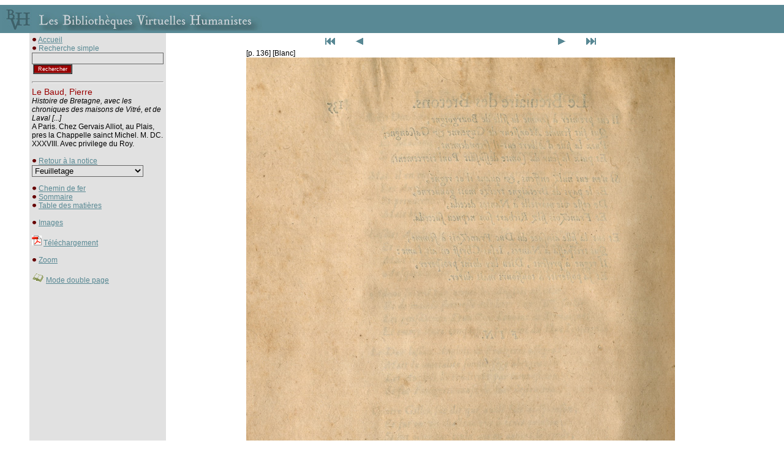

--- FILE ---
content_type: text/html
request_url: http://www.bvh.univ-tours.fr/Consult/consult.asp?numtable=B372615206_20571&numfiche=265&mode=1&ecran=1&index=718
body_size: 9650
content:

<html>
<head>
<title>Les Bibliothèques Virtuelles Humanistes - Fac-similés > Notice</title>
<meta http-equiv="Content-Type" content="text/html" charset="iso-8859-1">

<script language="javascript">
<!--
if (navigator.appName.indexOf("Explorer") > -1)
document.write('<link rel="stylesheet" TYPE="text/css" href="../css/style.css">');
else
document.write('<link rel="stylesheet" TYPE="text/css" href="../css/style2.css">');
//-->
</script>
<script type="text/javascript">

  var _gaq = _gaq || [];
  _gaq.push(['_setAccount', 'UA-28856262-1']);
  _gaq.push(['_trackPageview']);

  (function() {
    var ga = document.createElement('script'); ga.type = 'text/javascript'; ga.async = true;
    ga.src = ('https:' == document.location.protocol ? 'https://ssl' : 'http://www') + '.google-analytics.com/ga.js';
    var s = document.getElementsByTagName('script')[0]; s.parentNode.insertBefore(ga, s);
  })();

</script>
</head>
<style type="text/css">
<!--
body {
	margin-left: 0px;
	margin-top: 0px;
	margin-right: 0px;
	margin-bottom: 0px;
}
-->
</style>
<script language="JavaScript" type="text/JavaScript">
<!--
function MM_jumpMenu(targ,selObj,restore){ //v3.0
  eval(targ+".location='"+selObj.options[selObj.selectedIndex].value+"'");
  if (restore) selObj.selectedIndex=0;
}

function MM_findObj(n, d) { //v4.01
  var p,i,x;  if(!d) d=document; if((p=n.indexOf("?"))>0&&parent.frames.length) {
    d=parent.frames[n.substring(p+1)].document; n=n.substring(0,p);}
  if(!(x=d[n])&&d.all) x=d.all[n]; for (i=0;!x&&i<d.forms.length;i++) x=d.forms[i][n];
  for(i=0;!x&&d.layers&&i<d.layers.length;i++) x=MM_findObj(n,d.layers[i].document);
  if(!x && d.getElementById) x=d.getElementById(n); return x;
}

function MM_jumpMenuGo(selName,targ,restore){ //v3.0
  var selObj = MM_findObj(selName); if (selObj) MM_jumpMenu(targ,selObj,restore);
}
//-->
</script>
<script language="Javascript">
function verif() {
   	if (document.rechercheparmot.motclef.value.length<1) {
		window.alert("Vous devez saisir un mot clef");
		document.rechercheparmot.motclef.focus();
		return false;
	}
   	return true;
}
</script>
<body>
<table cellspacing="0" cellpadding="4" width="100%">
<tr><td colspan="4" height="2"></td></tr>
<tr><td colspan="4" bgcolor="#598995"><a href="../index.htm" class="lien"><img src="bandeau.jpg" border="0"></a></td></tr>
<tr><td width="40"></td>
<td bgcolor="#e1e1e1" width="200" valign="top" cellpadding="4">
<img border="0" src="../Img/puce.gif">&nbsp;<a href="../index.htm" class="lien">Accueil</a>

<!-- Modif JLB le 28 02 2019 car plus de retour quand fac similés retour recherche   --> 

<!-- Fin  -->

    <form name="rechercheparmot" action="../resrecherche.asp" onSubmit="return verif();">
      <img border="0" src="../Img/puce.gif">&nbsp;<span class="sous-titrebleu">Recherche 
      simple</span> 
      <input TYPE="hidden" name="ordre" value="titre">
      <input TYPE="text" name="motclef" size="25" class="formulaire">
      <input  type="submit" name="Submit" value="Rechercher" class="submithead">
	  <input TYPE="hidden" name="bvh" value="BVH">
    </form><hr>


<span class="titrerouge">Le Baud, Pierre</span><br>
<i>Histoire de Bretagne, avec les chroniques des maisons de Vitré, et de Laval [...]</i><br>A Paris. Chez Gervais Alliot, au Plais, pres la Chappelle sainct Michel. M. DC. XXXVIII. Avec privilege du Roy.<br><br>
<img border="0" src="../Img/puce.gif">&nbsp;<a class="lien" href="index.asp?numtable=B372615206_20571&numfiche=265&mode=1&offset=718&ecran=1&url=">Retour à la notice</a>


	
<form name="form1"><select name="menu1" onChange="MM_jumpMenu('parent',this,1)" class="formulaire">
               
				<option value="" selected>Feuilletage</option>
				
				
			  <option value="consult.asp?numfiche=265&index=0&numtable=B372615206_20571&mode=1&ecran=1"> - </option>
			  
			  <option value="consult.asp?numfiche=265&index=1&numtable=B372615206_20571&mode=1&ecran=1">Plat sup. - </option>
			  
			  <option value="consult.asp?numfiche=265&index=2&numtable=B372615206_20571&mode=1&ecran=1">Contre-plat sup. - </option>
			  
			  <option value="consult.asp?numfiche=265&index=3&numtable=B372615206_20571&mode=1&ecran=1">Garde - </option>
			  
			  <option value="consult.asp?numfiche=265&index=4&numtable=B372615206_20571&mode=1&ecran=1">Contre-garde sup. - </option>
			  
			  <option value="consult.asp?numfiche=265&index=5&numtable=B372615206_20571&mode=1&ecran=1">[f. a1] - Page de titre</option>
			  
			  <option value="consult.asp?numfiche=265&index=6&numtable=B372615206_20571&mode=1&ecran=1">[f. a1v] [Blanc] - </option>
			  
			  <option value="consult.asp?numfiche=265&index=7&numtable=B372615206_20571&mode=1&ecran=1">f. a2 - Dédicace</option>
			  
			  <option value="consult.asp?numfiche=265&index=8&numtable=B372615206_20571&mode=1&ecran=1">f. a2v - </option>
			  
			  <option value="consult.asp?numfiche=265&index=9&numtable=B372615206_20571&mode=1&ecran=1">f. a3 - </option>
			  
			  <option value="consult.asp?numfiche=265&index=10&numtable=B372615206_20571&mode=1&ecran=1">f. a3v - </option>
			  
			  <option value="consult.asp?numfiche=265&index=11&numtable=B372615206_20571&mode=1&ecran=1">f. a4 - Préface</option>
			  
			  <option value="consult.asp?numfiche=265&index=12&numtable=B372615206_20571&mode=1&ecran=1">f. a4v - </option>
			  
			  <option value="consult.asp?numfiche=265&index=13&numtable=B372615206_20571&mode=1&ecran=1">f. e1 - Pièces liminaires</option>
			  
			  <option value="consult.asp?numfiche=265&index=14&numtable=B372615206_20571&mode=1&ecran=1">f. e1v - </option>
			  
			  <option value="consult.asp?numfiche=265&index=15&numtable=B372615206_20571&mode=1&ecran=1">f. e2 - </option>
			  
			  <option value="consult.asp?numfiche=265&index=16&numtable=B372615206_20571&mode=1&ecran=1">f. e2v - </option>
			  
			  <option value="consult.asp?numfiche=265&index=17&numtable=B372615206_20571&mode=1&ecran=1">f. e3 - </option>
			  
			  <option value="consult.asp?numfiche=265&index=18&numtable=B372615206_20571&mode=1&ecran=1">f. e3v - </option>
			  
			  <option value="consult.asp?numfiche=265&index=19&numtable=B372615206_20571&mode=1&ecran=1">f. e4 - </option>
			  
			  <option value="consult.asp?numfiche=265&index=20&numtable=B372615206_20571&mode=1&ecran=1">f. e4v - </option>
			  
			  <option value="consult.asp?numfiche=265&index=21&numtable=B372615206_20571&mode=1&ecran=1">f. i1 - </option>
			  
			  <option value="consult.asp?numfiche=265&index=22&numtable=B372615206_20571&mode=1&ecran=1">f. i1v - </option>
			  
			  <option value="consult.asp?numfiche=265&index=23&numtable=B372615206_20571&mode=1&ecran=1">f. i2 - </option>
			  
			  <option value="consult.asp?numfiche=265&index=24&numtable=B372615206_20571&mode=1&ecran=1">f. i2v - </option>
			  
			  <option value="consult.asp?numfiche=265&index=25&numtable=B372615206_20571&mode=1&ecran=1">f. i3 - </option>
			  
			  <option value="consult.asp?numfiche=265&index=26&numtable=B372615206_20571&mode=1&ecran=1">f. i3v - </option>
			  
			  <option value="consult.asp?numfiche=265&index=27&numtable=B372615206_20571&mode=1&ecran=1">f. i4 - </option>
			  
			  <option value="consult.asp?numfiche=265&index=28&numtable=B372615206_20571&mode=1&ecran=1">f. i4v - </option>
			  
			  <option value="consult.asp?numfiche=265&index=29&numtable=B372615206_20571&mode=1&ecran=1">f. o1 - Prologue</option>
			  
			  <option value="consult.asp?numfiche=265&index=30&numtable=B372615206_20571&mode=1&ecran=1">f. o1v - </option>
			  
			  <option value="consult.asp?numfiche=265&index=31&numtable=B372615206_20571&mode=1&ecran=1">f. o3 [= f. o2] - </option>
			  
			  <option value="consult.asp?numfiche=265&index=32&numtable=B372615206_20571&mode=1&ecran=1">f. o3v [= f. o2v] - Table</option>
			  
			  <option value="consult.asp?numfiche=265&index=33&numtable=B372615206_20571&mode=1&ecran=1">f. o3 - </option>
			  
			  <option value="consult.asp?numfiche=265&index=34&numtable=B372615206_20571&mode=1&ecran=1">f. o3v - </option>
			  
			  <option value="consult.asp?numfiche=265&index=35&numtable=B372615206_20571&mode=1&ecran=1">f. o4 - </option>
			  
			  <option value="consult.asp?numfiche=265&index=36&numtable=B372615206_20571&mode=1&ecran=1">f. o4v - Table</option>
			  
			  <option value="consult.asp?numfiche=265&index=37&numtable=B372615206_20571&mode=1&ecran=1">f. i1 - </option>
			  
			  <option value="consult.asp?numfiche=265&index=38&numtable=B372615206_20571&mode=1&ecran=1">f. i1v - </option>
			  
			  <option value="consult.asp?numfiche=265&index=39&numtable=B372615206_20571&mode=1&ecran=1">f. i2 - </option>
			  
			  <option value="consult.asp?numfiche=265&index=40&numtable=B372615206_20571&mode=1&ecran=1">f. i2v - </option>
			  
			  <option value="consult.asp?numfiche=265&index=41&numtable=B372615206_20571&mode=1&ecran=1">[n. s.] [carte] - </option>
			  
			  <option value="consult.asp?numfiche=265&index=42&numtable=B372615206_20571&mode=1&ecran=1">[n. s.] [carte] - Carte</option>
			  
			  <option value="consult.asp?numfiche=265&index=43&numtable=B372615206_20571&mode=1&ecran=1">p. 1 - Partie 1 - Chap. 1</option>
			  
			  <option value="consult.asp?numfiche=265&index=44&numtable=B372615206_20571&mode=1&ecran=1">p. 2 - </option>
			  
			  <option value="consult.asp?numfiche=265&index=45&numtable=B372615206_20571&mode=1&ecran=1">p. 3 - </option>
			  
			  <option value="consult.asp?numfiche=265&index=46&numtable=B372615206_20571&mode=1&ecran=1">p. 4 - </option>
			  
			  <option value="consult.asp?numfiche=265&index=47&numtable=B372615206_20571&mode=1&ecran=1">p. 5 - </option>
			  
			  <option value="consult.asp?numfiche=265&index=48&numtable=B372615206_20571&mode=1&ecran=1">p. 6 - </option>
			  
			  <option value="consult.asp?numfiche=265&index=49&numtable=B372615206_20571&mode=1&ecran=1">p. 7 - </option>
			  
			  <option value="consult.asp?numfiche=265&index=50&numtable=B372615206_20571&mode=1&ecran=1">p. 8 - </option>
			  
			  <option value="consult.asp?numfiche=265&index=51&numtable=B372615206_20571&mode=1&ecran=1">p. 9 - </option>
			  
			  <option value="consult.asp?numfiche=265&index=52&numtable=B372615206_20571&mode=1&ecran=1">p. 10 - </option>
			  
			  <option value="consult.asp?numfiche=265&index=53&numtable=B372615206_20571&mode=1&ecran=1">p. 11 - </option>
			  
			  <option value="consult.asp?numfiche=265&index=54&numtable=B372615206_20571&mode=1&ecran=1">p. 12 - </option>
			  
			  <option value="consult.asp?numfiche=265&index=55&numtable=B372615206_20571&mode=1&ecran=1">p. 13 - </option>
			  
			  <option value="consult.asp?numfiche=265&index=56&numtable=B372615206_20571&mode=1&ecran=1">p. 14 - </option>
			  
			  <option value="consult.asp?numfiche=265&index=57&numtable=B372615206_20571&mode=1&ecran=1">p. 15 - </option>
			  
			  <option value="consult.asp?numfiche=265&index=58&numtable=B372615206_20571&mode=1&ecran=1">p. 16 - </option>
			  
			  <option value="consult.asp?numfiche=265&index=59&numtable=B372615206_20571&mode=1&ecran=1">p. 17 - </option>
			  
			  <option value="consult.asp?numfiche=265&index=60&numtable=B372615206_20571&mode=1&ecran=1">p. 18 - </option>
			  
			  <option value="consult.asp?numfiche=265&index=61&numtable=B372615206_20571&mode=1&ecran=1">p. 19 - </option>
			  
			  <option value="consult.asp?numfiche=265&index=62&numtable=B372615206_20571&mode=1&ecran=1">p. 20 - Chap. 2</option>
			  
			  <option value="consult.asp?numfiche=265&index=63&numtable=B372615206_20571&mode=1&ecran=1">p. 21 - </option>
			  
			  <option value="consult.asp?numfiche=265&index=64&numtable=B372615206_20571&mode=1&ecran=1">p. 22 - </option>
			  
			  <option value="consult.asp?numfiche=265&index=65&numtable=B372615206_20571&mode=1&ecran=1">p. 23 - </option>
			  
			  <option value="consult.asp?numfiche=265&index=66&numtable=B372615206_20571&mode=1&ecran=1">p. 24 - </option>
			  
			  <option value="consult.asp?numfiche=265&index=67&numtable=B372615206_20571&mode=1&ecran=1">p. 25 - </option>
			  
			  <option value="consult.asp?numfiche=265&index=68&numtable=B372615206_20571&mode=1&ecran=1">p. 26 - </option>
			  
			  <option value="consult.asp?numfiche=265&index=69&numtable=B372615206_20571&mode=1&ecran=1">p. 27 - </option>
			  
			  <option value="consult.asp?numfiche=265&index=70&numtable=B372615206_20571&mode=1&ecran=1">p. 28 - </option>
			  
			  <option value="consult.asp?numfiche=265&index=71&numtable=B372615206_20571&mode=1&ecran=1">p. 29 - </option>
			  
			  <option value="consult.asp?numfiche=265&index=72&numtable=B372615206_20571&mode=1&ecran=1">p. 30 - </option>
			  
			  <option value="consult.asp?numfiche=265&index=73&numtable=B372615206_20571&mode=1&ecran=1">p. 31 - </option>
			  
			  <option value="consult.asp?numfiche=265&index=74&numtable=B372615206_20571&mode=1&ecran=1">p. 32 - </option>
			  
			  <option value="consult.asp?numfiche=265&index=75&numtable=B372615206_20571&mode=1&ecran=1">p. 33 - Chap. 3</option>
			  
			  <option value="consult.asp?numfiche=265&index=76&numtable=B372615206_20571&mode=1&ecran=1">p. 34 - </option>
			  
			  <option value="consult.asp?numfiche=265&index=77&numtable=B372615206_20571&mode=1&ecran=1">p. 35 - </option>
			  
			  <option value="consult.asp?numfiche=265&index=78&numtable=B372615206_20571&mode=1&ecran=1">p. 36 - </option>
			  
			  <option value="consult.asp?numfiche=265&index=79&numtable=B372615206_20571&mode=1&ecran=1">p. 37 - </option>
			  
			  <option value="consult.asp?numfiche=265&index=80&numtable=B372615206_20571&mode=1&ecran=1">p. 38 - </option>
			  
			  <option value="consult.asp?numfiche=265&index=81&numtable=B372615206_20571&mode=1&ecran=1">p. 39 - </option>
			  
			  <option value="consult.asp?numfiche=265&index=82&numtable=B372615206_20571&mode=1&ecran=1">p. 40 - </option>
			  
			  <option value="consult.asp?numfiche=265&index=83&numtable=B372615206_20571&mode=1&ecran=1">p. 41 - </option>
			  
			  <option value="consult.asp?numfiche=265&index=84&numtable=B372615206_20571&mode=1&ecran=1">p. 42 - </option>
			  
			  <option value="consult.asp?numfiche=265&index=85&numtable=B372615206_20571&mode=1&ecran=1">p. 43 - </option>
			  
			  <option value="consult.asp?numfiche=265&index=86&numtable=B372615206_20571&mode=1&ecran=1">p. 44 - </option>
			  
			  <option value="consult.asp?numfiche=265&index=87&numtable=B372615206_20571&mode=1&ecran=1">p. 45 - Chap. 4</option>
			  
			  <option value="consult.asp?numfiche=265&index=88&numtable=B372615206_20571&mode=1&ecran=1">p. 46 - </option>
			  
			  <option value="consult.asp?numfiche=265&index=89&numtable=B372615206_20571&mode=1&ecran=1">p. 47 - Chap. 5</option>
			  
			  <option value="consult.asp?numfiche=265&index=90&numtable=B372615206_20571&mode=1&ecran=1">p. 48 - </option>
			  
			  <option value="consult.asp?numfiche=265&index=91&numtable=B372615206_20571&mode=1&ecran=1">p. 49 - </option>
			  
			  <option value="consult.asp?numfiche=265&index=92&numtable=B372615206_20571&mode=1&ecran=1">p. 50 - Chap. 6</option>
			  
			  <option value="consult.asp?numfiche=265&index=93&numtable=B372615206_20571&mode=1&ecran=1">p. 51 - </option>
			  
			  <option value="consult.asp?numfiche=265&index=94&numtable=B372615206_20571&mode=1&ecran=1">p. 52 - </option>
			  
			  <option value="consult.asp?numfiche=265&index=95&numtable=B372615206_20571&mode=1&ecran=1">p. 53 - Chap. 7</option>
			  
			  <option value="consult.asp?numfiche=265&index=96&numtable=B372615206_20571&mode=1&ecran=1">p. 54 - </option>
			  
			  <option value="consult.asp?numfiche=265&index=97&numtable=B372615206_20571&mode=1&ecran=1">p. 55 - </option>
			  
			  <option value="consult.asp?numfiche=265&index=98&numtable=B372615206_20571&mode=1&ecran=1">p. 56 - Chap. 8</option>
			  
			  <option value="consult.asp?numfiche=265&index=99&numtable=B372615206_20571&mode=1&ecran=1">p. 57 - </option>
			  
			  <option value="consult.asp?numfiche=265&index=100&numtable=B372615206_20571&mode=1&ecran=1">p. 58 - </option>
			  
			  <option value="consult.asp?numfiche=265&index=101&numtable=B372615206_20571&mode=1&ecran=1">p. 59 - </option>
			  
			  <option value="consult.asp?numfiche=265&index=102&numtable=B372615206_20571&mode=1&ecran=1">p. 60 - </option>
			  
			  <option value="consult.asp?numfiche=265&index=103&numtable=B372615206_20571&mode=1&ecran=1">p. 61 - </option>
			  
			  <option value="consult.asp?numfiche=265&index=104&numtable=B372615206_20571&mode=1&ecran=1">p. 62 - </option>
			  
			  <option value="consult.asp?numfiche=265&index=105&numtable=B372615206_20571&mode=1&ecran=1">p. 63 - Chap. 9</option>
			  
			  <option value="consult.asp?numfiche=265&index=106&numtable=B372615206_20571&mode=1&ecran=1">p. 64 - </option>
			  
			  <option value="consult.asp?numfiche=265&index=107&numtable=B372615206_20571&mode=1&ecran=1">p. 65 - </option>
			  
			  <option value="consult.asp?numfiche=265&index=108&numtable=B372615206_20571&mode=1&ecran=1">p. 66 - </option>
			  
			  <option value="consult.asp?numfiche=265&index=109&numtable=B372615206_20571&mode=1&ecran=1">p. 67 - Chap. 10</option>
			  
			  <option value="consult.asp?numfiche=265&index=110&numtable=B372615206_20571&mode=1&ecran=1">p. 68 - </option>
			  
			  <option value="consult.asp?numfiche=265&index=111&numtable=B372615206_20571&mode=1&ecran=1">p. 69 - </option>
			  
			  <option value="consult.asp?numfiche=265&index=112&numtable=B372615206_20571&mode=1&ecran=1">p. 70 - </option>
			  
			  <option value="consult.asp?numfiche=265&index=113&numtable=B372615206_20571&mode=1&ecran=1">p. 71 - </option>
			  
			  <option value="consult.asp?numfiche=265&index=114&numtable=B372615206_20571&mode=1&ecran=1">p. 72 - </option>
			  
			  <option value="consult.asp?numfiche=265&index=115&numtable=B372615206_20571&mode=1&ecran=1">p. 73 - </option>
			  
			  <option value="consult.asp?numfiche=265&index=116&numtable=B372615206_20571&mode=1&ecran=1">p. 74 - </option>
			  
			  <option value="consult.asp?numfiche=265&index=117&numtable=B372615206_20571&mode=1&ecran=1">p. 75 - </option>
			  
			  <option value="consult.asp?numfiche=265&index=118&numtable=B372615206_20571&mode=1&ecran=1">p. 76 - </option>
			  
			  <option value="consult.asp?numfiche=265&index=119&numtable=B372615206_20571&mode=1&ecran=1">p. 77 - </option>
			  
			  <option value="consult.asp?numfiche=265&index=120&numtable=B372615206_20571&mode=1&ecran=1">p. 78 - </option>
			  
			  <option value="consult.asp?numfiche=265&index=121&numtable=B372615206_20571&mode=1&ecran=1">p. 79 - Chap. 11</option>
			  
			  <option value="consult.asp?numfiche=265&index=122&numtable=B372615206_20571&mode=1&ecran=1">p. 80 - </option>
			  
			  <option value="consult.asp?numfiche=265&index=123&numtable=B372615206_20571&mode=1&ecran=1">p. 81 - </option>
			  
			  <option value="consult.asp?numfiche=265&index=124&numtable=B372615206_20571&mode=1&ecran=1">p. 82 - </option>
			  
			  <option value="consult.asp?numfiche=265&index=125&numtable=B372615206_20571&mode=1&ecran=1">p. 83 - Chap. 12</option>
			  
			  <option value="consult.asp?numfiche=265&index=126&numtable=B372615206_20571&mode=1&ecran=1">p. 84 - </option>
			  
			  <option value="consult.asp?numfiche=265&index=127&numtable=B372615206_20571&mode=1&ecran=1">p. 85 - </option>
			  
			  <option value="consult.asp?numfiche=265&index=128&numtable=B372615206_20571&mode=1&ecran=1">p. 86 - </option>
			  
			  <option value="consult.asp?numfiche=265&index=129&numtable=B372615206_20571&mode=1&ecran=1">p. 87 - </option>
			  
			  <option value="consult.asp?numfiche=265&index=130&numtable=B372615206_20571&mode=1&ecran=1">p. 88 - </option>
			  
			  <option value="consult.asp?numfiche=265&index=131&numtable=B372615206_20571&mode=1&ecran=1">p. 89 - Chap. 13</option>
			  
			  <option value="consult.asp?numfiche=265&index=132&numtable=B372615206_20571&mode=1&ecran=1">p. 90 - </option>
			  
			  <option value="consult.asp?numfiche=265&index=133&numtable=B372615206_20571&mode=1&ecran=1">p. 91 - </option>
			  
			  <option value="consult.asp?numfiche=265&index=134&numtable=B372615206_20571&mode=1&ecran=1">p. 92 - </option>
			  
			  <option value="consult.asp?numfiche=265&index=135&numtable=B372615206_20571&mode=1&ecran=1">p. 93 - </option>
			  
			  <option value="consult.asp?numfiche=265&index=136&numtable=B372615206_20571&mode=1&ecran=1">p. 94 - </option>
			  
			  <option value="consult.asp?numfiche=265&index=137&numtable=B372615206_20571&mode=1&ecran=1">p. 95 - </option>
			  
			  <option value="consult.asp?numfiche=265&index=138&numtable=B372615206_20571&mode=1&ecran=1">p. 96 - Chap. 14</option>
			  
			  <option value="consult.asp?numfiche=265&index=139&numtable=B372615206_20571&mode=1&ecran=1">p. 97 - </option>
			  
			  <option value="consult.asp?numfiche=265&index=140&numtable=B372615206_20571&mode=1&ecran=1">p. 98 - </option>
			  
			  <option value="consult.asp?numfiche=265&index=141&numtable=B372615206_20571&mode=1&ecran=1">p. 99 - </option>
			  
			  <option value="consult.asp?numfiche=265&index=142&numtable=B372615206_20571&mode=1&ecran=1">p. 100 - </option>
			  
			  <option value="consult.asp?numfiche=265&index=143&numtable=B372615206_20571&mode=1&ecran=1">p. 101 - </option>
			  
			  <option value="consult.asp?numfiche=265&index=144&numtable=B372615206_20571&mode=1&ecran=1">p. 102 - </option>
			  
			  <option value="consult.asp?numfiche=265&index=145&numtable=B372615206_20571&mode=1&ecran=1">p. 103 - </option>
			  
			  <option value="consult.asp?numfiche=265&index=146&numtable=B372615206_20571&mode=1&ecran=1">p. 104 - </option>
			  
			  <option value="consult.asp?numfiche=265&index=147&numtable=B372615206_20571&mode=1&ecran=1">p. 105 - </option>
			  
			  <option value="consult.asp?numfiche=265&index=148&numtable=B372615206_20571&mode=1&ecran=1">p. 106 - </option>
			  
			  <option value="consult.asp?numfiche=265&index=149&numtable=B372615206_20571&mode=1&ecran=1">p. 107 - </option>
			  
			  <option value="consult.asp?numfiche=265&index=150&numtable=B372615206_20571&mode=1&ecran=1">p. 108 - </option>
			  
			  <option value="consult.asp?numfiche=265&index=151&numtable=B372615206_20571&mode=1&ecran=1">p. 109 - </option>
			  
			  <option value="consult.asp?numfiche=265&index=152&numtable=B372615206_20571&mode=1&ecran=1">p. 110 - </option>
			  
			  <option value="consult.asp?numfiche=265&index=153&numtable=B372615206_20571&mode=1&ecran=1">p. 111 - </option>
			  
			  <option value="consult.asp?numfiche=265&index=154&numtable=B372615206_20571&mode=1&ecran=1">p. 112 - Chap. 15</option>
			  
			  <option value="consult.asp?numfiche=265&index=155&numtable=B372615206_20571&mode=1&ecran=1">p. 113 - </option>
			  
			  <option value="consult.asp?numfiche=265&index=156&numtable=B372615206_20571&mode=1&ecran=1">p. 114 - </option>
			  
			  <option value="consult.asp?numfiche=265&index=157&numtable=B372615206_20571&mode=1&ecran=1">p. 115 - </option>
			  
			  <option value="consult.asp?numfiche=265&index=158&numtable=B372615206_20571&mode=1&ecran=1">p. 116 - Chap. 16</option>
			  
			  <option value="consult.asp?numfiche=265&index=159&numtable=B372615206_20571&mode=1&ecran=1">p. 117 - </option>
			  
			  <option value="consult.asp?numfiche=265&index=160&numtable=B372615206_20571&mode=1&ecran=1">p. 118 - </option>
			  
			  <option value="consult.asp?numfiche=265&index=161&numtable=B372615206_20571&mode=1&ecran=1">p. 119 - </option>
			  
			  <option value="consult.asp?numfiche=265&index=162&numtable=B372615206_20571&mode=1&ecran=1">p. 120 - </option>
			  
			  <option value="consult.asp?numfiche=265&index=163&numtable=B372615206_20571&mode=1&ecran=1">p. 121 - </option>
			  
			  <option value="consult.asp?numfiche=265&index=164&numtable=B372615206_20571&mode=1&ecran=1">p. 122 - </option>
			  
			  <option value="consult.asp?numfiche=265&index=165&numtable=B372615206_20571&mode=1&ecran=1">p. 123 - Chap. 17</option>
			  
			  <option value="consult.asp?numfiche=265&index=166&numtable=B372615206_20571&mode=1&ecran=1">p. 124 - </option>
			  
			  <option value="consult.asp?numfiche=265&index=167&numtable=B372615206_20571&mode=1&ecran=1">p. 125 - </option>
			  
			  <option value="consult.asp?numfiche=265&index=168&numtable=B372615206_20571&mode=1&ecran=1">p. 126 - </option>
			  
			  <option value="consult.asp?numfiche=265&index=169&numtable=B372615206_20571&mode=1&ecran=1">p. 127 - </option>
			  
			  <option value="consult.asp?numfiche=265&index=170&numtable=B372615206_20571&mode=1&ecran=1">p. 128 - Chap. 18</option>
			  
			  <option value="consult.asp?numfiche=265&index=171&numtable=B372615206_20571&mode=1&ecran=1">p. 129 - </option>
			  
			  <option value="consult.asp?numfiche=265&index=172&numtable=B372615206_20571&mode=1&ecran=1">p. 130 - </option>
			  
			  <option value="consult.asp?numfiche=265&index=173&numtable=B372615206_20571&mode=1&ecran=1">p. 131 - </option>
			  
			  <option value="consult.asp?numfiche=265&index=174&numtable=B372615206_20571&mode=1&ecran=1">p. 132 - </option>
			  
			  <option value="consult.asp?numfiche=265&index=175&numtable=B372615206_20571&mode=1&ecran=1">p. 133 - </option>
			  
			  <option value="consult.asp?numfiche=265&index=176&numtable=B372615206_20571&mode=1&ecran=1">p. 134 - </option>
			  
			  <option value="consult.asp?numfiche=265&index=177&numtable=B372615206_20571&mode=1&ecran=1">p. 135 - </option>
			  
			  <option value="consult.asp?numfiche=265&index=178&numtable=B372615206_20571&mode=1&ecran=1">p. 136 - </option>
			  
			  <option value="consult.asp?numfiche=265&index=179&numtable=B372615206_20571&mode=1&ecran=1">p. 137 - Chap. 19</option>
			  
			  <option value="consult.asp?numfiche=265&index=180&numtable=B372615206_20571&mode=1&ecran=1">p. 138 - </option>
			  
			  <option value="consult.asp?numfiche=265&index=181&numtable=B372615206_20571&mode=1&ecran=1">p. 139 - </option>
			  
			  <option value="consult.asp?numfiche=265&index=182&numtable=B372615206_20571&mode=1&ecran=1">p. 140 - </option>
			  
			  <option value="consult.asp?numfiche=265&index=183&numtable=B372615206_20571&mode=1&ecran=1">p. 143 [= p. 141] - </option>
			  
			  <option value="consult.asp?numfiche=265&index=184&numtable=B372615206_20571&mode=1&ecran=1">p. 142 - </option>
			  
			  <option value="consult.asp?numfiche=265&index=185&numtable=B372615206_20571&mode=1&ecran=1">p. 143 - Chap. 20</option>
			  
			  <option value="consult.asp?numfiche=265&index=186&numtable=B372615206_20571&mode=1&ecran=1">p. 144 - </option>
			  
			  <option value="consult.asp?numfiche=265&index=187&numtable=B372615206_20571&mode=1&ecran=1">p. 145 - </option>
			  
			  <option value="consult.asp?numfiche=265&index=188&numtable=B372615206_20571&mode=1&ecran=1">p. 146 - Chap. 21</option>
			  
			  <option value="consult.asp?numfiche=265&index=189&numtable=B372615206_20571&mode=1&ecran=1">p. 147 - </option>
			  
			  <option value="consult.asp?numfiche=265&index=190&numtable=B372615206_20571&mode=1&ecran=1">p. 148 - </option>
			  
			  <option value="consult.asp?numfiche=265&index=191&numtable=B372615206_20571&mode=1&ecran=1">p. 149 - </option>
			  
			  <option value="consult.asp?numfiche=265&index=192&numtable=B372615206_20571&mode=1&ecran=1">p. 150 - </option>
			  
			  <option value="consult.asp?numfiche=265&index=193&numtable=B372615206_20571&mode=1&ecran=1">p. 151 - </option>
			  
			  <option value="consult.asp?numfiche=265&index=194&numtable=B372615206_20571&mode=1&ecran=1">p. 152 - Chap. 22</option>
			  
			  <option value="consult.asp?numfiche=265&index=195&numtable=B372615206_20571&mode=1&ecran=1">p. 153 - </option>
			  
			  <option value="consult.asp?numfiche=265&index=196&numtable=B372615206_20571&mode=1&ecran=1">p. 154 - </option>
			  
			  <option value="consult.asp?numfiche=265&index=197&numtable=B372615206_20571&mode=1&ecran=1">p. 155 - </option>
			  
			  <option value="consult.asp?numfiche=265&index=198&numtable=B372615206_20571&mode=1&ecran=1">p. 156 - </option>
			  
			  <option value="consult.asp?numfiche=265&index=199&numtable=B372615206_20571&mode=1&ecran=1">p. 157 - </option>
			  
			  <option value="consult.asp?numfiche=265&index=200&numtable=B372615206_20571&mode=1&ecran=1">p. 158 - </option>
			  
			  <option value="consult.asp?numfiche=265&index=201&numtable=B372615206_20571&mode=1&ecran=1">p. 159 - Chap. 23</option>
			  
			  <option value="consult.asp?numfiche=265&index=202&numtable=B372615206_20571&mode=1&ecran=1">p. 160 - </option>
			  
			  <option value="consult.asp?numfiche=265&index=203&numtable=B372615206_20571&mode=1&ecran=1">p. 161 - </option>
			  
			  <option value="consult.asp?numfiche=265&index=204&numtable=B372615206_20571&mode=1&ecran=1">p. 162 - </option>
			  
			  <option value="consult.asp?numfiche=265&index=205&numtable=B372615206_20571&mode=1&ecran=1">p. 163 - </option>
			  
			  <option value="consult.asp?numfiche=265&index=206&numtable=B372615206_20571&mode=1&ecran=1">p. 164 - </option>
			  
			  <option value="consult.asp?numfiche=265&index=207&numtable=B372615206_20571&mode=1&ecran=1">p. 165 - </option>
			  
			  <option value="consult.asp?numfiche=265&index=208&numtable=B372615206_20571&mode=1&ecran=1">p. 166 - </option>
			  
			  <option value="consult.asp?numfiche=265&index=209&numtable=B372615206_20571&mode=1&ecran=1">p. 167 - Chap. 24</option>
			  
			  <option value="consult.asp?numfiche=265&index=210&numtable=B372615206_20571&mode=1&ecran=1">p. 168 - </option>
			  
			  <option value="consult.asp?numfiche=265&index=211&numtable=B372615206_20571&mode=1&ecran=1">p. 169 - </option>
			  
			  <option value="consult.asp?numfiche=265&index=212&numtable=B372615206_20571&mode=1&ecran=1">p. 170 - </option>
			  
			  <option value="consult.asp?numfiche=265&index=213&numtable=B372615206_20571&mode=1&ecran=1">p. 171 - </option>
			  
			  <option value="consult.asp?numfiche=265&index=214&numtable=B372615206_20571&mode=1&ecran=1">p. 172 - </option>
			  
			  <option value="consult.asp?numfiche=265&index=215&numtable=B372615206_20571&mode=1&ecran=1">p. 173 - </option>
			  
			  <option value="consult.asp?numfiche=265&index=216&numtable=B372615206_20571&mode=1&ecran=1">p. 174 - </option>
			  
			  <option value="consult.asp?numfiche=265&index=217&numtable=B372615206_20571&mode=1&ecran=1">p. 175 - </option>
			  
			  <option value="consult.asp?numfiche=265&index=218&numtable=B372615206_20571&mode=1&ecran=1">p. 176 - Chap. 25</option>
			  
			  <option value="consult.asp?numfiche=265&index=219&numtable=B372615206_20571&mode=1&ecran=1">p. 177 - </option>
			  
			  <option value="consult.asp?numfiche=265&index=220&numtable=B372615206_20571&mode=1&ecran=1">p. 178 - </option>
			  
			  <option value="consult.asp?numfiche=265&index=221&numtable=B372615206_20571&mode=1&ecran=1">p. 179 - </option>
			  
			  <option value="consult.asp?numfiche=265&index=222&numtable=B372615206_20571&mode=1&ecran=1">p. 180 - </option>
			  
			  <option value="consult.asp?numfiche=265&index=223&numtable=B372615206_20571&mode=1&ecran=1">p. 181 - </option>
			  
			  <option value="consult.asp?numfiche=265&index=224&numtable=B372615206_20571&mode=1&ecran=1">p. 182 - </option>
			  
			  <option value="consult.asp?numfiche=265&index=225&numtable=B372615206_20571&mode=1&ecran=1">p. 183 - Chap. 26</option>
			  
			  <option value="consult.asp?numfiche=265&index=226&numtable=B372615206_20571&mode=1&ecran=1">p. 184 - </option>
			  
			  <option value="consult.asp?numfiche=265&index=227&numtable=B372615206_20571&mode=1&ecran=1">p. 185 - </option>
			  
			  <option value="consult.asp?numfiche=265&index=228&numtable=B372615206_20571&mode=1&ecran=1">p. 186 - </option>
			  
			  <option value="consult.asp?numfiche=265&index=229&numtable=B372615206_20571&mode=1&ecran=1">p. 187 - </option>
			  
			  <option value="consult.asp?numfiche=265&index=230&numtable=B372615206_20571&mode=1&ecran=1">p. 188 - </option>
			  
			  <option value="consult.asp?numfiche=265&index=231&numtable=B372615206_20571&mode=1&ecran=1">p. 189 - </option>
			  
			  <option value="consult.asp?numfiche=265&index=232&numtable=B372615206_20571&mode=1&ecran=1">p. 190 - </option>
			  
			  <option value="consult.asp?numfiche=265&index=233&numtable=B372615206_20571&mode=1&ecran=1">p. 191 - </option>
			  
			  <option value="consult.asp?numfiche=265&index=234&numtable=B372615206_20571&mode=1&ecran=1">p. 192 - Chap. 27</option>
			  
			  <option value="consult.asp?numfiche=265&index=235&numtable=B372615206_20571&mode=1&ecran=1">p. 193 - </option>
			  
			  <option value="consult.asp?numfiche=265&index=236&numtable=B372615206_20571&mode=1&ecran=1">p. 194 - </option>
			  
			  <option value="consult.asp?numfiche=265&index=237&numtable=B372615206_20571&mode=1&ecran=1">p. 195 - </option>
			  
			  <option value="consult.asp?numfiche=265&index=238&numtable=B372615206_20571&mode=1&ecran=1">p. 196 - </option>
			  
			  <option value="consult.asp?numfiche=265&index=239&numtable=B372615206_20571&mode=1&ecran=1">p. 197 - </option>
			  
			  <option value="consult.asp?numfiche=265&index=240&numtable=B372615206_20571&mode=1&ecran=1">p. 198 - </option>
			  
			  <option value="consult.asp?numfiche=265&index=241&numtable=B372615206_20571&mode=1&ecran=1">p. 199 - Chap. 28</option>
			  
			  <option value="consult.asp?numfiche=265&index=242&numtable=B372615206_20571&mode=1&ecran=1">p. 200 - </option>
			  
			  <option value="consult.asp?numfiche=265&index=243&numtable=B372615206_20571&mode=1&ecran=1">p. 201 - </option>
			  
			  <option value="consult.asp?numfiche=265&index=244&numtable=B372615206_20571&mode=1&ecran=1">p. 202 - </option>
			  
			  <option value="consult.asp?numfiche=265&index=245&numtable=B372615206_20571&mode=1&ecran=1">p. 203 - </option>
			  
			  <option value="consult.asp?numfiche=265&index=246&numtable=B372615206_20571&mode=1&ecran=1">p. 204 - </option>
			  
			  <option value="consult.asp?numfiche=265&index=247&numtable=B372615206_20571&mode=1&ecran=1">p. 205 - </option>
			  
			  <option value="consult.asp?numfiche=265&index=248&numtable=B372615206_20571&mode=1&ecran=1">p. 206 - </option>
			  
			  <option value="consult.asp?numfiche=265&index=249&numtable=B372615206_20571&mode=1&ecran=1">p. 207 - Chap. 29</option>
			  
			  <option value="consult.asp?numfiche=265&index=250&numtable=B372615206_20571&mode=1&ecran=1">p. 208 - </option>
			  
			  <option value="consult.asp?numfiche=265&index=251&numtable=B372615206_20571&mode=1&ecran=1">p. 209 - </option>
			  
			  <option value="consult.asp?numfiche=265&index=252&numtable=B372615206_20571&mode=1&ecran=1">p. 210 - </option>
			  
			  <option value="consult.asp?numfiche=265&index=253&numtable=B372615206_20571&mode=1&ecran=1">p. 211 - </option>
			  
			  <option value="consult.asp?numfiche=265&index=254&numtable=B372615206_20571&mode=1&ecran=1">p. 212 - </option>
			  
			  <option value="consult.asp?numfiche=265&index=255&numtable=B372615206_20571&mode=1&ecran=1">p. 213 - </option>
			  
			  <option value="consult.asp?numfiche=265&index=256&numtable=B372615206_20571&mode=1&ecran=1">p. 214 - </option>
			  
			  <option value="consult.asp?numfiche=265&index=257&numtable=B372615206_20571&mode=1&ecran=1">p. 215 - Chap. 30</option>
			  
			  <option value="consult.asp?numfiche=265&index=258&numtable=B372615206_20571&mode=1&ecran=1">p. 216 - </option>
			  
			  <option value="consult.asp?numfiche=265&index=259&numtable=B372615206_20571&mode=1&ecran=1">p. 217 - </option>
			  
			  <option value="consult.asp?numfiche=265&index=260&numtable=B372615206_20571&mode=1&ecran=1">p. 218 - </option>
			  
			  <option value="consult.asp?numfiche=265&index=261&numtable=B372615206_20571&mode=1&ecran=1">p. 219 - </option>
			  
			  <option value="consult.asp?numfiche=265&index=262&numtable=B372615206_20571&mode=1&ecran=1">p. 220 - </option>
			  
			  <option value="consult.asp?numfiche=265&index=263&numtable=B372615206_20571&mode=1&ecran=1">p. 221 - </option>
			  
			  <option value="consult.asp?numfiche=265&index=264&numtable=B372615206_20571&mode=1&ecran=1">p. 222 - </option>
			  
			  <option value="consult.asp?numfiche=265&index=265&numtable=B372615206_20571&mode=1&ecran=1">p. 223 - </option>
			  
			  <option value="consult.asp?numfiche=265&index=266&numtable=B372615206_20571&mode=1&ecran=1">p. 224 - </option>
			  
			  <option value="consult.asp?numfiche=265&index=267&numtable=B372615206_20571&mode=1&ecran=1">p. 225 - </option>
			  
			  <option value="consult.asp?numfiche=265&index=268&numtable=B372615206_20571&mode=1&ecran=1">p. 226 - </option>
			  
			  <option value="consult.asp?numfiche=265&index=269&numtable=B372615206_20571&mode=1&ecran=1">p. 227 - </option>
			  
			  <option value="consult.asp?numfiche=265&index=270&numtable=B372615206_20571&mode=1&ecran=1">p. 228 - </option>
			  
			  <option value="consult.asp?numfiche=265&index=271&numtable=B372615206_20571&mode=1&ecran=1">p. 229 - </option>
			  
			  <option value="consult.asp?numfiche=265&index=272&numtable=B372615206_20571&mode=1&ecran=1">p. 230 - </option>
			  
			  <option value="consult.asp?numfiche=265&index=273&numtable=B372615206_20571&mode=1&ecran=1">p. 231 - </option>
			  
			  <option value="consult.asp?numfiche=265&index=274&numtable=B372615206_20571&mode=1&ecran=1">p. 232 - </option>
			  
			  <option value="consult.asp?numfiche=265&index=275&numtable=B372615206_20571&mode=1&ecran=1">p. 233 - </option>
			  
			  <option value="consult.asp?numfiche=265&index=276&numtable=B372615206_20571&mode=1&ecran=1">p. 234 - Chap. 31</option>
			  
			  <option value="consult.asp?numfiche=265&index=277&numtable=B372615206_20571&mode=1&ecran=1">p. 235 - </option>
			  
			  <option value="consult.asp?numfiche=265&index=278&numtable=B372615206_20571&mode=1&ecran=1">p. 236 - </option>
			  
			  <option value="consult.asp?numfiche=265&index=279&numtable=B372615206_20571&mode=1&ecran=1">p. 237 - </option>
			  
			  <option value="consult.asp?numfiche=265&index=280&numtable=B372615206_20571&mode=1&ecran=1">p. 238 - </option>
			  
			  <option value="consult.asp?numfiche=265&index=281&numtable=B372615206_20571&mode=1&ecran=1">p. 239 - </option>
			  
			  <option value="consult.asp?numfiche=265&index=282&numtable=B372615206_20571&mode=1&ecran=1">p. 240 - </option>
			  
			  <option value="consult.asp?numfiche=265&index=283&numtable=B372615206_20571&mode=1&ecran=1">p. 241 - </option>
			  
			  <option value="consult.asp?numfiche=265&index=284&numtable=B372615206_20571&mode=1&ecran=1">p. 242 - </option>
			  
			  <option value="consult.asp?numfiche=265&index=285&numtable=B372615206_20571&mode=1&ecran=1">p. 243 - </option>
			  
			  <option value="consult.asp?numfiche=265&index=286&numtable=B372615206_20571&mode=1&ecran=1">p. 244 - </option>
			  
			  <option value="consult.asp?numfiche=265&index=287&numtable=B372615206_20571&mode=1&ecran=1">p. 245 - </option>
			  
			  <option value="consult.asp?numfiche=265&index=288&numtable=B372615206_20571&mode=1&ecran=1">p. 246 - </option>
			  
			  <option value="consult.asp?numfiche=265&index=289&numtable=B372615206_20571&mode=1&ecran=1">p. 247 - </option>
			  
			  <option value="consult.asp?numfiche=265&index=290&numtable=B372615206_20571&mode=1&ecran=1">p. 248 - </option>
			  
			  <option value="consult.asp?numfiche=265&index=291&numtable=B372615206_20571&mode=1&ecran=1">p. 249 - </option>
			  
			  <option value="consult.asp?numfiche=265&index=292&numtable=B372615206_20571&mode=1&ecran=1">p. 250 - Chap. 32</option>
			  
			  <option value="consult.asp?numfiche=265&index=293&numtable=B372615206_20571&mode=1&ecran=1">p. 251 - </option>
			  
			  <option value="consult.asp?numfiche=265&index=294&numtable=B372615206_20571&mode=1&ecran=1">p. 252 - </option>
			  
			  <option value="consult.asp?numfiche=265&index=295&numtable=B372615206_20571&mode=1&ecran=1">p. 253 - </option>
			  
			  <option value="consult.asp?numfiche=265&index=296&numtable=B372615206_20571&mode=1&ecran=1">p. 254 - </option>
			  
			  <option value="consult.asp?numfiche=265&index=297&numtable=B372615206_20571&mode=1&ecran=1">p. 255 - Chap. 33</option>
			  
			  <option value="consult.asp?numfiche=265&index=298&numtable=B372615206_20571&mode=1&ecran=1">p. 256 - </option>
			  
			  <option value="consult.asp?numfiche=265&index=299&numtable=B372615206_20571&mode=1&ecran=1">p. 257 - </option>
			  
			  <option value="consult.asp?numfiche=265&index=300&numtable=B372615206_20571&mode=1&ecran=1">p. 258 - Chap. 34</option>
			  
			  <option value="consult.asp?numfiche=265&index=301&numtable=B372615206_20571&mode=1&ecran=1">p. 259 - </option>
			  
			  <option value="consult.asp?numfiche=265&index=302&numtable=B372615206_20571&mode=1&ecran=1">p. 260 - </option>
			  
			  <option value="consult.asp?numfiche=265&index=303&numtable=B372615206_20571&mode=1&ecran=1">p. 261 - </option>
			  
			  <option value="consult.asp?numfiche=265&index=304&numtable=B372615206_20571&mode=1&ecran=1">p. 262 - </option>
			  
			  <option value="consult.asp?numfiche=265&index=305&numtable=B372615206_20571&mode=1&ecran=1">p. 263 - </option>
			  
			  <option value="consult.asp?numfiche=265&index=306&numtable=B372615206_20571&mode=1&ecran=1">p. 264 - </option>
			  
			  <option value="consult.asp?numfiche=265&index=307&numtable=B372615206_20571&mode=1&ecran=1">p. 265 - </option>
			  
			  <option value="consult.asp?numfiche=265&index=308&numtable=B372615206_20571&mode=1&ecran=1">p. 266 - </option>
			  
			  <option value="consult.asp?numfiche=265&index=309&numtable=B372615206_20571&mode=1&ecran=1">p. 267 - </option>
			  
			  <option value="consult.asp?numfiche=265&index=310&numtable=B372615206_20571&mode=1&ecran=1">p. 268 - </option>
			  
			  <option value="consult.asp?numfiche=265&index=311&numtable=B372615206_20571&mode=1&ecran=1">p. 269 - </option>
			  
			  <option value="consult.asp?numfiche=265&index=312&numtable=B372615206_20571&mode=1&ecran=1">p. 270 - Chap. 35</option>
			  
			  <option value="consult.asp?numfiche=265&index=313&numtable=B372615206_20571&mode=1&ecran=1">p. 271 - </option>
			  
			  <option value="consult.asp?numfiche=265&index=314&numtable=B372615206_20571&mode=1&ecran=1">p. 272 - </option>
			  
			  <option value="consult.asp?numfiche=265&index=315&numtable=B372615206_20571&mode=1&ecran=1">p. 273 - </option>
			  
			  <option value="consult.asp?numfiche=265&index=316&numtable=B372615206_20571&mode=1&ecran=1">p. 274 - </option>
			  
			  <option value="consult.asp?numfiche=265&index=317&numtable=B372615206_20571&mode=1&ecran=1">p. 275 - </option>
			  
			  <option value="consult.asp?numfiche=265&index=318&numtable=B372615206_20571&mode=1&ecran=1">p. 276 - </option>
			  
			  <option value="consult.asp?numfiche=265&index=319&numtable=B372615206_20571&mode=1&ecran=1">p. 277 - </option>
			  
			  <option value="consult.asp?numfiche=265&index=320&numtable=B372615206_20571&mode=1&ecran=1">p. 278 - </option>
			  
			  <option value="consult.asp?numfiche=265&index=321&numtable=B372615206_20571&mode=1&ecran=1">p. 279 - </option>
			  
			  <option value="consult.asp?numfiche=265&index=322&numtable=B372615206_20571&mode=1&ecran=1">p. 280 - </option>
			  
			  <option value="consult.asp?numfiche=265&index=323&numtable=B372615206_20571&mode=1&ecran=1">p. 281 - </option>
			  
			  <option value="consult.asp?numfiche=265&index=324&numtable=B372615206_20571&mode=1&ecran=1">p. 282 - </option>
			  
			  <option value="consult.asp?numfiche=265&index=325&numtable=B372615206_20571&mode=1&ecran=1">p. 283 - </option>
			  
			  <option value="consult.asp?numfiche=265&index=326&numtable=B372615206_20571&mode=1&ecran=1">p. 284 - </option>
			  
			  <option value="consult.asp?numfiche=265&index=327&numtable=B372615206_20571&mode=1&ecran=1">p. 285 - Chap. 36</option>
			  
			  <option value="consult.asp?numfiche=265&index=328&numtable=B372615206_20571&mode=1&ecran=1">p. 286 - </option>
			  
			  <option value="consult.asp?numfiche=265&index=329&numtable=B372615206_20571&mode=1&ecran=1">p. 287 - </option>
			  
			  <option value="consult.asp?numfiche=265&index=330&numtable=B372615206_20571&mode=1&ecran=1">p. 288 - </option>
			  
			  <option value="consult.asp?numfiche=265&index=331&numtable=B372615206_20571&mode=1&ecran=1">p. 289 - </option>
			  
			  <option value="consult.asp?numfiche=265&index=332&numtable=B372615206_20571&mode=1&ecran=1">p. 290 - </option>
			  
			  <option value="consult.asp?numfiche=265&index=333&numtable=B372615206_20571&mode=1&ecran=1">p. 291 - </option>
			  
			  <option value="consult.asp?numfiche=265&index=334&numtable=B372615206_20571&mode=1&ecran=1">p. 292 - </option>
			  
			  <option value="consult.asp?numfiche=265&index=335&numtable=B372615206_20571&mode=1&ecran=1">p. 293 - </option>
			  
			  <option value="consult.asp?numfiche=265&index=336&numtable=B372615206_20571&mode=1&ecran=1">p. 294 - </option>
			  
			  <option value="consult.asp?numfiche=265&index=337&numtable=B372615206_20571&mode=1&ecran=1">p. 295 - </option>
			  
			  <option value="consult.asp?numfiche=265&index=338&numtable=B372615206_20571&mode=1&ecran=1">p. 296 - </option>
			  
			  <option value="consult.asp?numfiche=265&index=339&numtable=B372615206_20571&mode=1&ecran=1">p. 297 - </option>
			  
			  <option value="consult.asp?numfiche=265&index=340&numtable=B372615206_20571&mode=1&ecran=1">p. 298 - Chap. 37</option>
			  
			  <option value="consult.asp?numfiche=265&index=341&numtable=B372615206_20571&mode=1&ecran=1">p. 299 - </option>
			  
			  <option value="consult.asp?numfiche=265&index=342&numtable=B372615206_20571&mode=1&ecran=1">p. 300 - </option>
			  
			  <option value="consult.asp?numfiche=265&index=343&numtable=B372615206_20571&mode=1&ecran=1">p. 301 - </option>
			  
			  <option value="consult.asp?numfiche=265&index=344&numtable=B372615206_20571&mode=1&ecran=1">p. 302 - </option>
			  
			  <option value="consult.asp?numfiche=265&index=345&numtable=B372615206_20571&mode=1&ecran=1">p. 303 - </option>
			  
			  <option value="consult.asp?numfiche=265&index=346&numtable=B372615206_20571&mode=1&ecran=1">p. 304 - </option>
			  
			  <option value="consult.asp?numfiche=265&index=347&numtable=B372615206_20571&mode=1&ecran=1">p. 305 - </option>
			  
			  <option value="consult.asp?numfiche=265&index=348&numtable=B372615206_20571&mode=1&ecran=1">p. 306 - </option>
			  
			  <option value="consult.asp?numfiche=265&index=349&numtable=B372615206_20571&mode=1&ecran=1">p. 307 - </option>
			  
			  <option value="consult.asp?numfiche=265&index=350&numtable=B372615206_20571&mode=1&ecran=1">p. 308 - Chap. 38</option>
			  
			  <option value="consult.asp?numfiche=265&index=351&numtable=B372615206_20571&mode=1&ecran=1">p. 305 [= p. 309] - </option>
			  
			  <option value="consult.asp?numfiche=265&index=352&numtable=B372615206_20571&mode=1&ecran=1">p. 310 - </option>
			  
			  <option value="consult.asp?numfiche=265&index=353&numtable=B372615206_20571&mode=1&ecran=1">p. 311 - </option>
			  
			  <option value="consult.asp?numfiche=265&index=354&numtable=B372615206_20571&mode=1&ecran=1">p. 312 - </option>
			  
			  <option value="consult.asp?numfiche=265&index=355&numtable=B372615206_20571&mode=1&ecran=1">p. 313 - </option>
			  
			  <option value="consult.asp?numfiche=265&index=356&numtable=B372615206_20571&mode=1&ecran=1">p. 314 - </option>
			  
			  <option value="consult.asp?numfiche=265&index=357&numtable=B372615206_20571&mode=1&ecran=1">p. 315 - </option>
			  
			  <option value="consult.asp?numfiche=265&index=358&numtable=B372615206_20571&mode=1&ecran=1">p. 316 - </option>
			  
			  <option value="consult.asp?numfiche=265&index=359&numtable=B372615206_20571&mode=1&ecran=1">p. 317 - </option>
			  
			  <option value="consult.asp?numfiche=265&index=360&numtable=B372615206_20571&mode=1&ecran=1">p. 318 - </option>
			  
			  <option value="consult.asp?numfiche=265&index=361&numtable=B372615206_20571&mode=1&ecran=1">p. 319 - </option>
			  
			  <option value="consult.asp?numfiche=265&index=362&numtable=B372615206_20571&mode=1&ecran=1">p. 320 - </option>
			  
			  <option value="consult.asp?numfiche=265&index=363&numtable=B372615206_20571&mode=1&ecran=1">p. 321 - </option>
			  
			  <option value="consult.asp?numfiche=265&index=364&numtable=B372615206_20571&mode=1&ecran=1">p. 322 - Chap. 39</option>
			  
			  <option value="consult.asp?numfiche=265&index=365&numtable=B372615206_20571&mode=1&ecran=1">p. 323 - </option>
			  
			  <option value="consult.asp?numfiche=265&index=366&numtable=B372615206_20571&mode=1&ecran=1">p. 324 - </option>
			  
			  <option value="consult.asp?numfiche=265&index=367&numtable=B372615206_20571&mode=1&ecran=1">p. 325 - </option>
			  
			  <option value="consult.asp?numfiche=265&index=368&numtable=B372615206_20571&mode=1&ecran=1">p. 336 [= p. 326] - </option>
			  
			  <option value="consult.asp?numfiche=265&index=369&numtable=B372615206_20571&mode=1&ecran=1">p. 327 - </option>
			  
			  <option value="consult.asp?numfiche=265&index=370&numtable=B372615206_20571&mode=1&ecran=1">p. 328 - </option>
			  
			  <option value="consult.asp?numfiche=265&index=371&numtable=B372615206_20571&mode=1&ecran=1">p. 329 - </option>
			  
			  <option value="consult.asp?numfiche=265&index=372&numtable=B372615206_20571&mode=1&ecran=1">p. 330 - </option>
			  
			  <option value="consult.asp?numfiche=265&index=373&numtable=B372615206_20571&mode=1&ecran=1">p. 331 - </option>
			  
			  <option value="consult.asp?numfiche=265&index=374&numtable=B372615206_20571&mode=1&ecran=1">p. 332 - </option>
			  
			  <option value="consult.asp?numfiche=265&index=375&numtable=B372615206_20571&mode=1&ecran=1">p. 333 - </option>
			  
			  <option value="consult.asp?numfiche=265&index=376&numtable=B372615206_20571&mode=1&ecran=1">p. 334 - Chap. 40</option>
			  
			  <option value="consult.asp?numfiche=265&index=377&numtable=B372615206_20571&mode=1&ecran=1">p. 335 - </option>
			  
			  <option value="consult.asp?numfiche=265&index=378&numtable=B372615206_20571&mode=1&ecran=1">p. 336 - </option>
			  
			  <option value="consult.asp?numfiche=265&index=379&numtable=B372615206_20571&mode=1&ecran=1">p. 337 - </option>
			  
			  <option value="consult.asp?numfiche=265&index=380&numtable=B372615206_20571&mode=1&ecran=1">p. 338 - </option>
			  
			  <option value="consult.asp?numfiche=265&index=381&numtable=B372615206_20571&mode=1&ecran=1">p. 339 - </option>
			  
			  <option value="consult.asp?numfiche=265&index=382&numtable=B372615206_20571&mode=1&ecran=1">p. 340 - </option>
			  
			  <option value="consult.asp?numfiche=265&index=383&numtable=B372615206_20571&mode=1&ecran=1">p. 341 - </option>
			  
			  <option value="consult.asp?numfiche=265&index=384&numtable=B372615206_20571&mode=1&ecran=1">p. 342 - </option>
			  
			  <option value="consult.asp?numfiche=265&index=385&numtable=B372615206_20571&mode=1&ecran=1">p. 343 - </option>
			  
			  <option value="consult.asp?numfiche=265&index=386&numtable=B372615206_20571&mode=1&ecran=1">p. 336 = [p. 344] - </option>
			  
			  <option value="consult.asp?numfiche=265&index=387&numtable=B372615206_20571&mode=1&ecran=1">p. 345 - </option>
			  
			  <option value="consult.asp?numfiche=265&index=388&numtable=B372615206_20571&mode=1&ecran=1">p. 346 - </option>
			  
			  <option value="consult.asp?numfiche=265&index=389&numtable=B372615206_20571&mode=1&ecran=1">p. 347 - </option>
			  
			  <option value="consult.asp?numfiche=265&index=390&numtable=B372615206_20571&mode=1&ecran=1">p. 348 - Chap. 41</option>
			  
			  <option value="consult.asp?numfiche=265&index=391&numtable=B372615206_20571&mode=1&ecran=1">p. 349 - </option>
			  
			  <option value="consult.asp?numfiche=265&index=392&numtable=B372615206_20571&mode=1&ecran=1">p. 350 - </option>
			  
			  <option value="consult.asp?numfiche=265&index=393&numtable=B372615206_20571&mode=1&ecran=1">p. 351 - </option>
			  
			  <option value="consult.asp?numfiche=265&index=394&numtable=B372615206_20571&mode=1&ecran=1">p. 352 - </option>
			  
			  <option value="consult.asp?numfiche=265&index=395&numtable=B372615206_20571&mode=1&ecran=1">p. 353 - </option>
			  
			  <option value="consult.asp?numfiche=265&index=396&numtable=B372615206_20571&mode=1&ecran=1">p. 354 - </option>
			  
			  <option value="consult.asp?numfiche=265&index=397&numtable=B372615206_20571&mode=1&ecran=1">p. 355 - </option>
			  
			  <option value="consult.asp?numfiche=265&index=398&numtable=B372615206_20571&mode=1&ecran=1">p. 348 [= p. 356] - </option>
			  
			  <option value="consult.asp?numfiche=265&index=399&numtable=B372615206_20571&mode=1&ecran=1">p. 347 [= p. 357] - </option>
			  
			  <option value="consult.asp?numfiche=265&index=400&numtable=B372615206_20571&mode=1&ecran=1">p. 358 - </option>
			  
			  <option value="consult.asp?numfiche=265&index=401&numtable=B372615206_20571&mode=1&ecran=1">p. 359 - </option>
			  
			  <option value="consult.asp?numfiche=265&index=402&numtable=B372615206_20571&mode=1&ecran=1">p. 360 - </option>
			  
			  <option value="consult.asp?numfiche=265&index=403&numtable=B372615206_20571&mode=1&ecran=1">p. 361 - </option>
			  
			  <option value="consult.asp?numfiche=265&index=404&numtable=B372615206_20571&mode=1&ecran=1">p. 362 - </option>
			  
			  <option value="consult.asp?numfiche=265&index=405&numtable=B372615206_20571&mode=1&ecran=1">p. 363 - Chap. 42</option>
			  
			  <option value="consult.asp?numfiche=265&index=406&numtable=B372615206_20571&mode=1&ecran=1">p. 364 - </option>
			  
			  <option value="consult.asp?numfiche=265&index=407&numtable=B372615206_20571&mode=1&ecran=1">p. 365 - </option>
			  
			  <option value="consult.asp?numfiche=265&index=408&numtable=B372615206_20571&mode=1&ecran=1">p. 366 - </option>
			  
			  <option value="consult.asp?numfiche=265&index=409&numtable=B372615206_20571&mode=1&ecran=1">p. 367 - </option>
			  
			  <option value="consult.asp?numfiche=265&index=410&numtable=B372615206_20571&mode=1&ecran=1">p. 368 - </option>
			  
			  <option value="consult.asp?numfiche=265&index=411&numtable=B372615206_20571&mode=1&ecran=1">p. 369 - </option>
			  
			  <option value="consult.asp?numfiche=265&index=412&numtable=B372615206_20571&mode=1&ecran=1">p. 370 - </option>
			  
			  <option value="consult.asp?numfiche=265&index=413&numtable=B372615206_20571&mode=1&ecran=1">p. 371 - </option>
			  
			  <option value="consult.asp?numfiche=265&index=414&numtable=B372615206_20571&mode=1&ecran=1">p. 372 - </option>
			  
			  <option value="consult.asp?numfiche=265&index=415&numtable=B372615206_20571&mode=1&ecran=1">p. 373 - </option>
			  
			  <option value="consult.asp?numfiche=265&index=416&numtable=B372615206_20571&mode=1&ecran=1">p. 374 - </option>
			  
			  <option value="consult.asp?numfiche=265&index=417&numtable=B372615206_20571&mode=1&ecran=1">p. 375 - </option>
			  
			  <option value="consult.asp?numfiche=265&index=418&numtable=B372615206_20571&mode=1&ecran=1">p. 376 - </option>
			  
			  <option value="consult.asp?numfiche=265&index=419&numtable=B372615206_20571&mode=1&ecran=1">p. 377 - </option>
			  
			  <option value="consult.asp?numfiche=265&index=420&numtable=B372615206_20571&mode=1&ecran=1">p. 378 - </option>
			  
			  <option value="consult.asp?numfiche=265&index=421&numtable=B372615206_20571&mode=1&ecran=1">p. 379 - </option>
			  
			  <option value="consult.asp?numfiche=265&index=422&numtable=B372615206_20571&mode=1&ecran=1">p. 380 - </option>
			  
			  <option value="consult.asp?numfiche=265&index=423&numtable=B372615206_20571&mode=1&ecran=1">p. 381 - Chap. 43</option>
			  
			  <option value="consult.asp?numfiche=265&index=424&numtable=B372615206_20571&mode=1&ecran=1">p. 382 - </option>
			  
			  <option value="consult.asp?numfiche=265&index=425&numtable=B372615206_20571&mode=1&ecran=1">p. 383 - </option>
			  
			  <option value="consult.asp?numfiche=265&index=426&numtable=B372615206_20571&mode=1&ecran=1">p. 384 - </option>
			  
			  <option value="consult.asp?numfiche=265&index=427&numtable=B372615206_20571&mode=1&ecran=1">p. 385 - </option>
			  
			  <option value="consult.asp?numfiche=265&index=428&numtable=B372615206_20571&mode=1&ecran=1">p. 386 - </option>
			  
			  <option value="consult.asp?numfiche=265&index=429&numtable=B372615206_20571&mode=1&ecran=1">p. 387 - </option>
			  
			  <option value="consult.asp?numfiche=265&index=430&numtable=B372615206_20571&mode=1&ecran=1">p. 388 - </option>
			  
			  <option value="consult.asp?numfiche=265&index=431&numtable=B372615206_20571&mode=1&ecran=1">p. 385 [= p. 389] - </option>
			  
			  <option value="consult.asp?numfiche=265&index=432&numtable=B372615206_20571&mode=1&ecran=1">p. 386 [= p. 390] - </option>
			  
			  <option value="consult.asp?numfiche=265&index=433&numtable=B372615206_20571&mode=1&ecran=1">p. 387 [= p. 391] - Chap. 44</option>
			  
			  <option value="consult.asp?numfiche=265&index=434&numtable=B372615206_20571&mode=1&ecran=1">p. 388 [= p. 392] - </option>
			  
			  <option value="consult.asp?numfiche=265&index=435&numtable=B372615206_20571&mode=1&ecran=1">p. 393 - </option>
			  
			  <option value="consult.asp?numfiche=265&index=436&numtable=B372615206_20571&mode=1&ecran=1">p. 394 - </option>
			  
			  <option value="consult.asp?numfiche=265&index=437&numtable=B372615206_20571&mode=1&ecran=1">p. 395 - </option>
			  
			  <option value="consult.asp?numfiche=265&index=438&numtable=B372615206_20571&mode=1&ecran=1">p. 396 - </option>
			  
			  <option value="consult.asp?numfiche=265&index=439&numtable=B372615206_20571&mode=1&ecran=1">p. 397 - </option>
			  
			  <option value="consult.asp?numfiche=265&index=440&numtable=B372615206_20571&mode=1&ecran=1">p. 398 - </option>
			  
			  <option value="consult.asp?numfiche=265&index=441&numtable=B372615206_20571&mode=1&ecran=1">p. 399 - </option>
			  
			  <option value="consult.asp?numfiche=265&index=442&numtable=B372615206_20571&mode=1&ecran=1">p. 400 - </option>
			  
			  <option value="consult.asp?numfiche=265&index=443&numtable=B372615206_20571&mode=1&ecran=1">p. 401 - </option>
			  
			  <option value="consult.asp?numfiche=265&index=444&numtable=B372615206_20571&mode=1&ecran=1">p. 402 - </option>
			  
			  <option value="consult.asp?numfiche=265&index=445&numtable=B372615206_20571&mode=1&ecran=1">p. 403 - </option>
			  
			  <option value="consult.asp?numfiche=265&index=446&numtable=B372615206_20571&mode=1&ecran=1">p. 404 - </option>
			  
			  <option value="consult.asp?numfiche=265&index=447&numtable=B372615206_20571&mode=1&ecran=1">p. 405 - Chap. 45</option>
			  
			  <option value="consult.asp?numfiche=265&index=448&numtable=B372615206_20571&mode=1&ecran=1">p. 406 - </option>
			  
			  <option value="consult.asp?numfiche=265&index=449&numtable=B372615206_20571&mode=1&ecran=1">p. 407 - </option>
			  
			  <option value="consult.asp?numfiche=265&index=450&numtable=B372615206_20571&mode=1&ecran=1">p. 408 - </option>
			  
			  <option value="consult.asp?numfiche=265&index=451&numtable=B372615206_20571&mode=1&ecran=1">p. 409 - </option>
			  
			  <option value="consult.asp?numfiche=265&index=452&numtable=B372615206_20571&mode=1&ecran=1">p. 410 - </option>
			  
			  <option value="consult.asp?numfiche=265&index=453&numtable=B372615206_20571&mode=1&ecran=1">p. 411 - </option>
			  
			  <option value="consult.asp?numfiche=265&index=454&numtable=B372615206_20571&mode=1&ecran=1">p. 412 - </option>
			  
			  <option value="consult.asp?numfiche=265&index=455&numtable=B372615206_20571&mode=1&ecran=1">p. 413 - </option>
			  
			  <option value="consult.asp?numfiche=265&index=456&numtable=B372615206_20571&mode=1&ecran=1">p. 416 [= p. 414] - </option>
			  
			  <option value="consult.asp?numfiche=265&index=457&numtable=B372615206_20571&mode=1&ecran=1">p. 417 [= p. 415] - </option>
			  
			  <option value="consult.asp?numfiche=265&index=458&numtable=B372615206_20571&mode=1&ecran=1">p. 416 - </option>
			  
			  <option value="consult.asp?numfiche=265&index=459&numtable=B372615206_20571&mode=1&ecran=1">p. 417 - </option>
			  
			  <option value="consult.asp?numfiche=265&index=460&numtable=B372615206_20571&mode=1&ecran=1">p. 418 - </option>
			  
			  <option value="consult.asp?numfiche=265&index=461&numtable=B372615206_20571&mode=1&ecran=1">p. 419 - </option>
			  
			  <option value="consult.asp?numfiche=265&index=462&numtable=B372615206_20571&mode=1&ecran=1">p. 420 - </option>
			  
			  <option value="consult.asp?numfiche=265&index=463&numtable=B372615206_20571&mode=1&ecran=1">p. 421 - </option>
			  
			  <option value="consult.asp?numfiche=265&index=464&numtable=B372615206_20571&mode=1&ecran=1">p. 422 - </option>
			  
			  <option value="consult.asp?numfiche=265&index=465&numtable=B372615206_20571&mode=1&ecran=1">p. 423 - </option>
			  
			  <option value="consult.asp?numfiche=265&index=466&numtable=B372615206_20571&mode=1&ecran=1">p. 424 - </option>
			  
			  <option value="consult.asp?numfiche=265&index=467&numtable=B372615206_20571&mode=1&ecran=1">p. 425 - </option>
			  
			  <option value="consult.asp?numfiche=265&index=468&numtable=B372615206_20571&mode=1&ecran=1">p. 426 - Chap. 46</option>
			  
			  <option value="consult.asp?numfiche=265&index=469&numtable=B372615206_20571&mode=1&ecran=1">p. 427 - </option>
			  
			  <option value="consult.asp?numfiche=265&index=470&numtable=B372615206_20571&mode=1&ecran=1">p. 428 - </option>
			  
			  <option value="consult.asp?numfiche=265&index=471&numtable=B372615206_20571&mode=1&ecran=1">p. 429 - </option>
			  
			  <option value="consult.asp?numfiche=265&index=472&numtable=B372615206_20571&mode=1&ecran=1">p. 430 - </option>
			  
			  <option value="consult.asp?numfiche=265&index=473&numtable=B372615206_20571&mode=1&ecran=1">p. 431 - </option>
			  
			  <option value="consult.asp?numfiche=265&index=474&numtable=B372615206_20571&mode=1&ecran=1">p. 432 - </option>
			  
			  <option value="consult.asp?numfiche=265&index=475&numtable=B372615206_20571&mode=1&ecran=1">p. 433 - </option>
			  
			  <option value="consult.asp?numfiche=265&index=476&numtable=B372615206_20571&mode=1&ecran=1">p. 434 - </option>
			  
			  <option value="consult.asp?numfiche=265&index=477&numtable=B372615206_20571&mode=1&ecran=1">p. 433 [= p. 435] - </option>
			  
			  <option value="consult.asp?numfiche=265&index=478&numtable=B372615206_20571&mode=1&ecran=1">p. 436 - Chap. 47</option>
			  
			  <option value="consult.asp?numfiche=265&index=479&numtable=B372615206_20571&mode=1&ecran=1">p. 437 - </option>
			  
			  <option value="consult.asp?numfiche=265&index=480&numtable=B372615206_20571&mode=1&ecran=1">p. 438 - </option>
			  
			  <option value="consult.asp?numfiche=265&index=481&numtable=B372615206_20571&mode=1&ecran=1">p. 439 - </option>
			  
			  <option value="consult.asp?numfiche=265&index=482&numtable=B372615206_20571&mode=1&ecran=1">p. 440 - </option>
			  
			  <option value="consult.asp?numfiche=265&index=483&numtable=B372615206_20571&mode=1&ecran=1">p. 441 - </option>
			  
			  <option value="consult.asp?numfiche=265&index=484&numtable=B372615206_20571&mode=1&ecran=1">p. 442 - </option>
			  
			  <option value="consult.asp?numfiche=265&index=485&numtable=B372615206_20571&mode=1&ecran=1">p. 443 - </option>
			  
			  <option value="consult.asp?numfiche=265&index=486&numtable=B372615206_20571&mode=1&ecran=1">p. 444 - </option>
			  
			  <option value="consult.asp?numfiche=265&index=487&numtable=B372615206_20571&mode=1&ecran=1">p. 445 - </option>
			  
			  <option value="consult.asp?numfiche=265&index=488&numtable=B372615206_20571&mode=1&ecran=1">p. 446 - </option>
			  
			  <option value="consult.asp?numfiche=265&index=489&numtable=B372615206_20571&mode=1&ecran=1">p. 447 - </option>
			  
			  <option value="consult.asp?numfiche=265&index=490&numtable=B372615206_20571&mode=1&ecran=1">p. 448 - </option>
			  
			  <option value="consult.asp?numfiche=265&index=491&numtable=B372615206_20571&mode=1&ecran=1">p. 449 - </option>
			  
			  <option value="consult.asp?numfiche=265&index=492&numtable=B372615206_20571&mode=1&ecran=1">p. 450 - </option>
			  
			  <option value="consult.asp?numfiche=265&index=493&numtable=B372615206_20571&mode=1&ecran=1">p. 451 - </option>
			  
			  <option value="consult.asp?numfiche=265&index=494&numtable=B372615206_20571&mode=1&ecran=1">p. 452 - </option>
			  
			  <option value="consult.asp?numfiche=265&index=495&numtable=B372615206_20571&mode=1&ecran=1">p. 453 - Chap. 48</option>
			  
			  <option value="consult.asp?numfiche=265&index=496&numtable=B372615206_20571&mode=1&ecran=1">p. 454 - </option>
			  
			  <option value="consult.asp?numfiche=265&index=497&numtable=B372615206_20571&mode=1&ecran=1">p. 455 - </option>
			  
			  <option value="consult.asp?numfiche=265&index=498&numtable=B372615206_20571&mode=1&ecran=1">p. 456 - </option>
			  
			  <option value="consult.asp?numfiche=265&index=499&numtable=B372615206_20571&mode=1&ecran=1">p. 457 - </option>
			  
			  <option value="consult.asp?numfiche=265&index=500&numtable=B372615206_20571&mode=1&ecran=1">p. 458 - </option>
			  
			  <option value="consult.asp?numfiche=265&index=501&numtable=B372615206_20571&mode=1&ecran=1">p. 459 - </option>
			  
			  <option value="consult.asp?numfiche=265&index=502&numtable=B372615206_20571&mode=1&ecran=1">p. 460 - </option>
			  
			  <option value="consult.asp?numfiche=265&index=503&numtable=B372615206_20571&mode=1&ecran=1">p. 461 - </option>
			  
			  <option value="consult.asp?numfiche=265&index=504&numtable=B372615206_20571&mode=1&ecran=1">p. 462 - </option>
			  
			  <option value="consult.asp?numfiche=265&index=505&numtable=B372615206_20571&mode=1&ecran=1">p. 463 - </option>
			  
			  <option value="consult.asp?numfiche=265&index=506&numtable=B372615206_20571&mode=1&ecran=1">p. 464 - </option>
			  
			  <option value="consult.asp?numfiche=265&index=507&numtable=B372615206_20571&mode=1&ecran=1">p. 465 - </option>
			  
			  <option value="consult.asp?numfiche=265&index=508&numtable=B372615206_20571&mode=1&ecran=1">p. 466 - </option>
			  
			  <option value="consult.asp?numfiche=265&index=509&numtable=B372615206_20571&mode=1&ecran=1">p. 467 - </option>
			  
			  <option value="consult.asp?numfiche=265&index=510&numtable=B372615206_20571&mode=1&ecran=1">p. 468 - Chap. 49</option>
			  
			  <option value="consult.asp?numfiche=265&index=511&numtable=B372615206_20571&mode=1&ecran=1">p. 469 - </option>
			  
			  <option value="consult.asp?numfiche=265&index=512&numtable=B372615206_20571&mode=1&ecran=1">p. 470 - </option>
			  
			  <option value="consult.asp?numfiche=265&index=513&numtable=B372615206_20571&mode=1&ecran=1">p. 471 - </option>
			  
			  <option value="consult.asp?numfiche=265&index=514&numtable=B372615206_20571&mode=1&ecran=1">p. 472 - </option>
			  
			  <option value="consult.asp?numfiche=265&index=515&numtable=B372615206_20571&mode=1&ecran=1">p. 473 - </option>
			  
			  <option value="consult.asp?numfiche=265&index=516&numtable=B372615206_20571&mode=1&ecran=1">p. 474 - </option>
			  
			  <option value="consult.asp?numfiche=265&index=517&numtable=B372615206_20571&mode=1&ecran=1">p. 475 - </option>
			  
			  <option value="consult.asp?numfiche=265&index=518&numtable=B372615206_20571&mode=1&ecran=1">p. 476 - </option>
			  
			  <option value="consult.asp?numfiche=265&index=519&numtable=B372615206_20571&mode=1&ecran=1">p. 477 - </option>
			  
			  <option value="consult.asp?numfiche=265&index=520&numtable=B372615206_20571&mode=1&ecran=1">p. 478 - </option>
			  
			  <option value="consult.asp?numfiche=265&index=521&numtable=B372615206_20571&mode=1&ecran=1">p. 479 - </option>
			  
			  <option value="consult.asp?numfiche=265&index=522&numtable=B372615206_20571&mode=1&ecran=1">p. 480 - </option>
			  
			  <option value="consult.asp?numfiche=265&index=523&numtable=B372615206_20571&mode=1&ecran=1">p. 481 - </option>
			  
			  <option value="consult.asp?numfiche=265&index=524&numtable=B372615206_20571&mode=1&ecran=1">p. 482 - </option>
			  
			  <option value="consult.asp?numfiche=265&index=525&numtable=B372615206_20571&mode=1&ecran=1">p. 483 - </option>
			  
			  <option value="consult.asp?numfiche=265&index=526&numtable=B372615206_20571&mode=1&ecran=1">p. 484 - </option>
			  
			  <option value="consult.asp?numfiche=265&index=527&numtable=B372615206_20571&mode=1&ecran=1">p. 485 - </option>
			  
			  <option value="consult.asp?numfiche=265&index=528&numtable=B372615206_20571&mode=1&ecran=1">p. 486 - </option>
			  
			  <option value="consult.asp?numfiche=265&index=529&numtable=B372615206_20571&mode=1&ecran=1">p. 487 - </option>
			  
			  <option value="consult.asp?numfiche=265&index=530&numtable=B372615206_20571&mode=1&ecran=1">p. 488 - </option>
			  
			  <option value="consult.asp?numfiche=265&index=531&numtable=B372615206_20571&mode=1&ecran=1">p. 489 - Chap. 50</option>
			  
			  <option value="consult.asp?numfiche=265&index=532&numtable=B372615206_20571&mode=1&ecran=1">p. 490 - </option>
			  
			  <option value="consult.asp?numfiche=265&index=533&numtable=B372615206_20571&mode=1&ecran=1">p. 491 - </option>
			  
			  <option value="consult.asp?numfiche=265&index=534&numtable=B372615206_20571&mode=1&ecran=1">p. 492 - </option>
			  
			  <option value="consult.asp?numfiche=265&index=535&numtable=B372615206_20571&mode=1&ecran=1">p. 493 - </option>
			  
			  <option value="consult.asp?numfiche=265&index=536&numtable=B372615206_20571&mode=1&ecran=1">p. 494 - </option>
			  
			  <option value="consult.asp?numfiche=265&index=537&numtable=B372615206_20571&mode=1&ecran=1">p. 495 - </option>
			  
			  <option value="consult.asp?numfiche=265&index=538&numtable=B372615206_20571&mode=1&ecran=1">p. 496 - </option>
			  
			  <option value="consult.asp?numfiche=265&index=539&numtable=B372615206_20571&mode=1&ecran=1">p. 497 - </option>
			  
			  <option value="consult.asp?numfiche=265&index=540&numtable=B372615206_20571&mode=1&ecran=1">p. 498 - </option>
			  
			  <option value="consult.asp?numfiche=265&index=541&numtable=B372615206_20571&mode=1&ecran=1">p. 499 - </option>
			  
			  <option value="consult.asp?numfiche=265&index=542&numtable=B372615206_20571&mode=1&ecran=1">p. 500 - </option>
			  
			  <option value="consult.asp?numfiche=265&index=543&numtable=B372615206_20571&mode=1&ecran=1">p. 501 - </option>
			  
			  <option value="consult.asp?numfiche=265&index=544&numtable=B372615206_20571&mode=1&ecran=1">p. 502 - </option>
			  
			  <option value="consult.asp?numfiche=265&index=545&numtable=B372615206_20571&mode=1&ecran=1">p. 503 - </option>
			  
			  <option value="consult.asp?numfiche=265&index=546&numtable=B372615206_20571&mode=1&ecran=1">p. 502 [= p. 504] - Chap. 51</option>
			  
			  <option value="consult.asp?numfiche=265&index=547&numtable=B372615206_20571&mode=1&ecran=1">p. 505 - </option>
			  
			  <option value="consult.asp?numfiche=265&index=548&numtable=B372615206_20571&mode=1&ecran=1">p. 506 - </option>
			  
			  <option value="consult.asp?numfiche=265&index=549&numtable=B372615206_20571&mode=1&ecran=1">p. 507 - </option>
			  
			  <option value="consult.asp?numfiche=265&index=550&numtable=B372615206_20571&mode=1&ecran=1">p. 508 - </option>
			  
			  <option value="consult.asp?numfiche=265&index=551&numtable=B372615206_20571&mode=1&ecran=1">p. 509 - </option>
			  
			  <option value="consult.asp?numfiche=265&index=552&numtable=B372615206_20571&mode=1&ecran=1">p. 510 - </option>
			  
			  <option value="consult.asp?numfiche=265&index=553&numtable=B372615206_20571&mode=1&ecran=1">p. 511 - </option>
			  
			  <option value="consult.asp?numfiche=265&index=554&numtable=B372615206_20571&mode=1&ecran=1">p. 512 - </option>
			  
			  <option value="consult.asp?numfiche=265&index=555&numtable=B372615206_20571&mode=1&ecran=1">p. 513 - </option>
			  
			  <option value="consult.asp?numfiche=265&index=556&numtable=B372615206_20571&mode=1&ecran=1">p. 514 - </option>
			  
			  <option value="consult.asp?numfiche=265&index=557&numtable=B372615206_20571&mode=1&ecran=1">p. 515 - </option>
			  
			  <option value="consult.asp?numfiche=265&index=558&numtable=B372615206_20571&mode=1&ecran=1">p. 516 - </option>
			  
			  <option value="consult.asp?numfiche=265&index=559&numtable=B372615206_20571&mode=1&ecran=1">p. 517 - </option>
			  
			  <option value="consult.asp?numfiche=265&index=560&numtable=B372615206_20571&mode=1&ecran=1">p. 518 - </option>
			  
			  <option value="consult.asp?numfiche=265&index=561&numtable=B372615206_20571&mode=1&ecran=1">p. 517 [= p. 519] - </option>
			  
			  <option value="consult.asp?numfiche=265&index=562&numtable=B372615206_20571&mode=1&ecran=1">p. 520 - </option>
			  
			  <option value="consult.asp?numfiche=265&index=563&numtable=B372615206_20571&mode=1&ecran=1">p. 521 - Chap. 52</option>
			  
			  <option value="consult.asp?numfiche=265&index=564&numtable=B372615206_20571&mode=1&ecran=1">p. 522 - </option>
			  
			  <option value="consult.asp?numfiche=265&index=565&numtable=B372615206_20571&mode=1&ecran=1">p. 523 - </option>
			  
			  <option value="consult.asp?numfiche=265&index=566&numtable=B372615206_20571&mode=1&ecran=1">p. 524 - </option>
			  
			  <option value="consult.asp?numfiche=265&index=567&numtable=B372615206_20571&mode=1&ecran=1">p. 525 - </option>
			  
			  <option value="consult.asp?numfiche=265&index=568&numtable=B372615206_20571&mode=1&ecran=1">p. 526 - </option>
			  
			  <option value="consult.asp?numfiche=265&index=569&numtable=B372615206_20571&mode=1&ecran=1">p. 523 [= p. 527] - </option>
			  
			  <option value="consult.asp?numfiche=265&index=570&numtable=B372615206_20571&mode=1&ecran=1">p. 528 - </option>
			  
			  <option value="consult.asp?numfiche=265&index=571&numtable=B372615206_20571&mode=1&ecran=1">p. 529 - </option>
			  
			  <option value="consult.asp?numfiche=265&index=572&numtable=B372615206_20571&mode=1&ecran=1">p. 530 - </option>
			  
			  <option value="consult.asp?numfiche=265&index=573&numtable=B372615206_20571&mode=1&ecran=1">p. 531 - </option>
			  
			  <option value="consult.asp?numfiche=265&index=574&numtable=B372615206_20571&mode=1&ecran=1">p. 532 - </option>
			  
			  <option value="consult.asp?numfiche=265&index=575&numtable=B372615206_20571&mode=1&ecran=1">p. 533 - </option>
			  
			  <option value="consult.asp?numfiche=265&index=576&numtable=B372615206_20571&mode=1&ecran=1">p. 534 - Chap. 53</option>
			  
			  <option value="consult.asp?numfiche=265&index=577&numtable=B372615206_20571&mode=1&ecran=1">p. 535 - </option>
			  
			  <option value="consult.asp?numfiche=265&index=578&numtable=B372615206_20571&mode=1&ecran=1">p. 536 - Chap. 54</option>
			  
			  <option value="consult.asp?numfiche=265&index=579&numtable=B372615206_20571&mode=1&ecran=1">p. 537 - </option>
			  
			  <option value="consult.asp?numfiche=265&index=580&numtable=B372615206_20571&mode=1&ecran=1">[p. 538] [Blanc] - </option>
			  
			  <option value="consult.asp?numfiche=265&index=581&numtable=B372615206_20571&mode=1&ecran=1">[f. Yy6] - Partie 2</option>
			  
			  <option value="consult.asp?numfiche=265&index=582&numtable=B372615206_20571&mode=1&ecran=1">[f. Yy6v] [Blanc] - </option>
			  
			  <option value="consult.asp?numfiche=265&index=583&numtable=B372615206_20571&mode=1&ecran=1">p. 1 - Dédicace</option>
			  
			  <option value="consult.asp?numfiche=265&index=584&numtable=B372615206_20571&mode=1&ecran=1">p. 2 - </option>
			  
			  <option value="consult.asp?numfiche=265&index=585&numtable=B372615206_20571&mode=1&ecran=1">p. 3 - Chap. 1 - Chap. 2</option>
			  
			  <option value="consult.asp?numfiche=265&index=586&numtable=B372615206_20571&mode=1&ecran=1">p. 4 - Chap. 3</option>
			  
			  <option value="consult.asp?numfiche=265&index=587&numtable=B372615206_20571&mode=1&ecran=1">p. 5 - Chap. 4 - Chap. 5</option>
			  
			  <option value="consult.asp?numfiche=265&index=588&numtable=B372615206_20571&mode=1&ecran=1">p. 6 - Chap. 6</option>
			  
			  <option value="consult.asp?numfiche=265&index=589&numtable=B372615206_20571&mode=1&ecran=1">p. 7 - Chap. 7 - Chap. 8</option>
			  
			  <option value="consult.asp?numfiche=265&index=590&numtable=B372615206_20571&mode=1&ecran=1">p. 8 - Chap. 9 - Chap. 10</option>
			  
			  <option value="consult.asp?numfiche=265&index=591&numtable=B372615206_20571&mode=1&ecran=1">p. 9 - Chap. 11</option>
			  
			  <option value="consult.asp?numfiche=265&index=592&numtable=B372615206_20571&mode=1&ecran=1">p. 10 - Chap. 12</option>
			  
			  <option value="consult.asp?numfiche=265&index=593&numtable=B372615206_20571&mode=1&ecran=1">p. 11 - Chap. 13</option>
			  
			  <option value="consult.asp?numfiche=265&index=594&numtable=B372615206_20571&mode=1&ecran=1">p. 12 - Chap. 14</option>
			  
			  <option value="consult.asp?numfiche=265&index=595&numtable=B372615206_20571&mode=1&ecran=1">p. 13 - Chap. 15 - Chap. 16</option>
			  
			  <option value="consult.asp?numfiche=265&index=596&numtable=B372615206_20571&mode=1&ecran=1">p. 14 - Chap. 17</option>
			  
			  <option value="consult.asp?numfiche=265&index=597&numtable=B372615206_20571&mode=1&ecran=1">p. 15 - Chap. 18</option>
			  
			  <option value="consult.asp?numfiche=265&index=598&numtable=B372615206_20571&mode=1&ecran=1">p. 16 - Chap. 19</option>
			  
			  <option value="consult.asp?numfiche=265&index=599&numtable=B372615206_20571&mode=1&ecran=1">p. 17 - Chap. 20</option>
			  
			  <option value="consult.asp?numfiche=265&index=600&numtable=B372615206_20571&mode=1&ecran=1">p. 18 - Chap. 21</option>
			  
			  <option value="consult.asp?numfiche=265&index=601&numtable=B372615206_20571&mode=1&ecran=1">p. 19 - Chap. 22</option>
			  
			  <option value="consult.asp?numfiche=265&index=602&numtable=B372615206_20571&mode=1&ecran=1">p. 20 - Chap. 23</option>
			  
			  <option value="consult.asp?numfiche=265&index=603&numtable=B372615206_20571&mode=1&ecran=1">p. 21 - Chap. 24</option>
			  
			  <option value="consult.asp?numfiche=265&index=604&numtable=B372615206_20571&mode=1&ecran=1">p. 22 - Chap. 25</option>
			  
			  <option value="consult.asp?numfiche=265&index=605&numtable=B372615206_20571&mode=1&ecran=1">p. 23 - Chap. 26</option>
			  
			  <option value="consult.asp?numfiche=265&index=606&numtable=B372615206_20571&mode=1&ecran=1">p. 24 - Chap. 27</option>
			  
			  <option value="consult.asp?numfiche=265&index=607&numtable=B372615206_20571&mode=1&ecran=1">p. 14 [= p. 25] - Chap. 28</option>
			  
			  <option value="consult.asp?numfiche=265&index=608&numtable=B372615206_20571&mode=1&ecran=1">p. 26 - Chap. 28 [= 29]</option>
			  
			  <option value="consult.asp?numfiche=265&index=609&numtable=B372615206_20571&mode=1&ecran=1">p. 27 - Chap. 30</option>
			  
			  <option value="consult.asp?numfiche=265&index=610&numtable=B372615206_20571&mode=1&ecran=1">p. 28 - Chap. 31</option>
			  
			  <option value="consult.asp?numfiche=265&index=611&numtable=B372615206_20571&mode=1&ecran=1">p. 29 - </option>
			  
			  <option value="consult.asp?numfiche=265&index=612&numtable=B372615206_20571&mode=1&ecran=1">p. 30 - Chap. 32</option>
			  
			  <option value="consult.asp?numfiche=265&index=613&numtable=B372615206_20571&mode=1&ecran=1">p. 31 - Chap. 33</option>
			  
			  <option value="consult.asp?numfiche=265&index=614&numtable=B372615206_20571&mode=1&ecran=1">p. 32 - </option>
			  
			  <option value="consult.asp?numfiche=265&index=615&numtable=B372615206_20571&mode=1&ecran=1">p. 33 - Chap. 34</option>
			  
			  <option value="consult.asp?numfiche=265&index=616&numtable=B372615206_20571&mode=1&ecran=1">p. 36 [= p. 34] - Chap. 35</option>
			  
			  <option value="consult.asp?numfiche=265&index=617&numtable=B372615206_20571&mode=1&ecran=1">p. 35 - Chap. 35 [= 36]</option>
			  
			  <option value="consult.asp?numfiche=265&index=618&numtable=B372615206_20571&mode=1&ecran=1">p. 36 - Chap. 36 [= 37]</option>
			  
			  <option value="consult.asp?numfiche=265&index=619&numtable=B372615206_20571&mode=1&ecran=1">p. 37 - Chap. 38</option>
			  
			  <option value="consult.asp?numfiche=265&index=620&numtable=B372615206_20571&mode=1&ecran=1">p. 38 - Chap. 39</option>
			  
			  <option value="consult.asp?numfiche=265&index=621&numtable=B372615206_20571&mode=1&ecran=1">p. 39 - Chap. 40</option>
			  
			  <option value="consult.asp?numfiche=265&index=622&numtable=B372615206_20571&mode=1&ecran=1">p. 40 - </option>
			  
			  <option value="consult.asp?numfiche=265&index=623&numtable=B372615206_20571&mode=1&ecran=1">p. 41 - Chap. 41</option>
			  
			  <option value="consult.asp?numfiche=265&index=624&numtable=B372615206_20571&mode=1&ecran=1">p. 42 - Chap. 42</option>
			  
			  <option value="consult.asp?numfiche=265&index=625&numtable=B372615206_20571&mode=1&ecran=1">p. 43 - Chap. 43</option>
			  
			  <option value="consult.asp?numfiche=265&index=626&numtable=B372615206_20571&mode=1&ecran=1">p. 44 - Chap. 44</option>
			  
			  <option value="consult.asp?numfiche=265&index=627&numtable=B372615206_20571&mode=1&ecran=1">p. 45 - Chap. 45 - Chap. 46</option>
			  
			  <option value="consult.asp?numfiche=265&index=628&numtable=B372615206_20571&mode=1&ecran=1">p. 46 - </option>
			  
			  <option value="consult.asp?numfiche=265&index=629&numtable=B372615206_20571&mode=1&ecran=1">p. 47 - Chap. 47 - Chap. 48</option>
			  
			  <option value="consult.asp?numfiche=265&index=630&numtable=B372615206_20571&mode=1&ecran=1">p. 48 - Chap. 49</option>
			  
			  <option value="consult.asp?numfiche=265&index=631&numtable=B372615206_20571&mode=1&ecran=1">p. 49 - Chap. 50</option>
			  
			  <option value="consult.asp?numfiche=265&index=632&numtable=B372615206_20571&mode=1&ecran=1">p. 50 - Chap. 51 - Chap. 52</option>
			  
			  <option value="consult.asp?numfiche=265&index=633&numtable=B372615206_20571&mode=1&ecran=1">p. 51 - Chap. 53</option>
			  
			  <option value="consult.asp?numfiche=265&index=634&numtable=B372615206_20571&mode=1&ecran=1">p. 52 - Chap. 54</option>
			  
			  <option value="consult.asp?numfiche=265&index=635&numtable=B372615206_20571&mode=1&ecran=1">p. 55 [= p. 53] - Chap. 55</option>
			  
			  <option value="consult.asp?numfiche=265&index=636&numtable=B372615206_20571&mode=1&ecran=1">p. 56 [= p. 54] - Chap. 56</option>
			  
			  <option value="consult.asp?numfiche=265&index=637&numtable=B372615206_20571&mode=1&ecran=1">p. 57 [= p. 55] - Chap. 57</option>
			  
			  <option value="consult.asp?numfiche=265&index=638&numtable=B372615206_20571&mode=1&ecran=1">p. 58 [= p. 56] - Chap. 58</option>
			  
			  <option value="consult.asp?numfiche=265&index=639&numtable=B372615206_20571&mode=1&ecran=1">p. 57 - Chap. 59</option>
			  
			  <option value="consult.asp?numfiche=265&index=640&numtable=B372615206_20571&mode=1&ecran=1">p. 58 - Chap. 60</option>
			  
			  <option value="consult.asp?numfiche=265&index=641&numtable=B372615206_20571&mode=1&ecran=1">p. 59 - </option>
			  
			  <option value="consult.asp?numfiche=265&index=642&numtable=B372615206_20571&mode=1&ecran=1">p. 60 - Chap. 61 - Chap. 62</option>
			  
			  <option value="consult.asp?numfiche=265&index=643&numtable=B372615206_20571&mode=1&ecran=1">p. 61 - Chap. 63</option>
			  
			  <option value="consult.asp?numfiche=265&index=644&numtable=B372615206_20571&mode=1&ecran=1">p. 62 - </option>
			  
			  <option value="consult.asp?numfiche=265&index=645&numtable=B372615206_20571&mode=1&ecran=1">p. 63 - Chap. 64 - Chap. 65</option>
			  
			  <option value="consult.asp?numfiche=265&index=646&numtable=B372615206_20571&mode=1&ecran=1">p. 64 - </option>
			  
			  <option value="consult.asp?numfiche=265&index=647&numtable=B372615206_20571&mode=1&ecran=1">p. 65 - Chap. 66</option>
			  
			  <option value="consult.asp?numfiche=265&index=648&numtable=B372615206_20571&mode=1&ecran=1">p. 66 - Chap. 67</option>
			  
			  <option value="consult.asp?numfiche=265&index=649&numtable=B372615206_20571&mode=1&ecran=1">p. 67 - Chap. 68</option>
			  
			  <option value="consult.asp?numfiche=265&index=650&numtable=B372615206_20571&mode=1&ecran=1">p. 68 - Chap. 69</option>
			  
			  <option value="consult.asp?numfiche=265&index=651&numtable=B372615206_20571&mode=1&ecran=1">p. 69 - Chap. 70</option>
			  
			  <option value="consult.asp?numfiche=265&index=652&numtable=B372615206_20571&mode=1&ecran=1">p. 70 - Chap. 71</option>
			  
			  <option value="consult.asp?numfiche=265&index=653&numtable=B372615206_20571&mode=1&ecran=1">p. 71 - Chap. 72</option>
			  
			  <option value="consult.asp?numfiche=265&index=654&numtable=B372615206_20571&mode=1&ecran=1">p. 72 - </option>
			  
			  <option value="consult.asp?numfiche=265&index=655&numtable=B372615206_20571&mode=1&ecran=1">p. 73 - </option>
			  
			  <option value="consult.asp?numfiche=265&index=656&numtable=B372615206_20571&mode=1&ecran=1">p. 74 - Chap. 73</option>
			  
			  <option value="consult.asp?numfiche=265&index=657&numtable=B372615206_20571&mode=1&ecran=1">p. 75 - Chap. 74</option>
			  
			  <option value="consult.asp?numfiche=265&index=658&numtable=B372615206_20571&mode=1&ecran=1">p. 76 - Chap. 75</option>
			  
			  <option value="consult.asp?numfiche=265&index=659&numtable=B372615206_20571&mode=1&ecran=1">p. 77 - Chap. 76</option>
			  
			  <option value="consult.asp?numfiche=265&index=660&numtable=B372615206_20571&mode=1&ecran=1">p. 78 - </option>
			  
			  <option value="consult.asp?numfiche=265&index=661&numtable=B372615206_20571&mode=1&ecran=1">p. 79 - </option>
			  
			  <option value="consult.asp?numfiche=265&index=662&numtable=B372615206_20571&mode=1&ecran=1">p. 80 - </option>
			  
			  <option value="consult.asp?numfiche=265&index=663&numtable=B372615206_20571&mode=1&ecran=1">p. 81 - Généalogie</option>
			  
			  <option value="consult.asp?numfiche=265&index=664&numtable=B372615206_20571&mode=1&ecran=1">p. 82 - Suppléments</option>
			  
			  <option value="consult.asp?numfiche=265&index=665&numtable=B372615206_20571&mode=1&ecran=1">p. 83 - </option>
			  
			  <option value="consult.asp?numfiche=265&index=666&numtable=B372615206_20571&mode=1&ecran=1">p. 84 - </option>
			  
			  <option value="consult.asp?numfiche=265&index=667&numtable=B372615206_20571&mode=1&ecran=1">p. 85 - </option>
			  
			  <option value="consult.asp?numfiche=265&index=668&numtable=B372615206_20571&mode=1&ecran=1">p. 86 - </option>
			  
			  <option value="consult.asp?numfiche=265&index=669&numtable=B372615206_20571&mode=1&ecran=1">p. 87 - </option>
			  
			  <option value="consult.asp?numfiche=265&index=670&numtable=B372615206_20571&mode=1&ecran=1">p. 88 - </option>
			  
			  <option value="consult.asp?numfiche=265&index=671&numtable=B372615206_20571&mode=1&ecran=1">p. 89 - Partie 3</option>
			  
			  <option value="consult.asp?numfiche=265&index=672&numtable=B372615206_20571&mode=1&ecran=1">[p. 90]  [Blanc] - </option>
			  
			  <option value="consult.asp?numfiche=265&index=673&numtable=B372615206_20571&mode=1&ecran=1">p. 91 - </option>
			  
			  <option value="consult.asp?numfiche=265&index=674&numtable=B372615206_20571&mode=1&ecran=1">p. 92 - </option>
			  
			  <option value="consult.asp?numfiche=265&index=675&numtable=B372615206_20571&mode=1&ecran=1">p. 93 - </option>
			  
			  <option value="consult.asp?numfiche=265&index=676&numtable=B372615206_20571&mode=1&ecran=1">p. 94 - </option>
			  
			  <option value="consult.asp?numfiche=265&index=677&numtable=B372615206_20571&mode=1&ecran=1">p. 95 - </option>
			  
			  <option value="consult.asp?numfiche=265&index=678&numtable=B372615206_20571&mode=1&ecran=1">p. 96 - </option>
			  
			  <option value="consult.asp?numfiche=265&index=679&numtable=B372615206_20571&mode=1&ecran=1">p. 97 [erronée] - </option>
			  
			  <option value="consult.asp?numfiche=265&index=680&numtable=B372615206_20571&mode=1&ecran=1">p. 98 [erronée] - </option>
			  
			  <option value="consult.asp?numfiche=265&index=681&numtable=B372615206_20571&mode=1&ecran=1">p. 99 - </option>
			  
			  <option value="consult.asp?numfiche=265&index=682&numtable=B372615206_20571&mode=1&ecran=1">p. 100 - </option>
			  
			  <option value="consult.asp?numfiche=265&index=683&numtable=B372615206_20571&mode=1&ecran=1">p. 101 - </option>
			  
			  <option value="consult.asp?numfiche=265&index=684&numtable=B372615206_20571&mode=1&ecran=1">p. 102 - </option>
			  
			  <option value="consult.asp?numfiche=265&index=685&numtable=B372615206_20571&mode=1&ecran=1">p. 103 - </option>
			  
			  <option value="consult.asp?numfiche=265&index=686&numtable=B372615206_20571&mode=1&ecran=1">p. 104 - </option>
			  
			  <option value="consult.asp?numfiche=265&index=687&numtable=B372615206_20571&mode=1&ecran=1">p. 305 [= p. 105] - </option>
			  
			  <option value="consult.asp?numfiche=265&index=688&numtable=B372615206_20571&mode=1&ecran=1">p. 106 - </option>
			  
			  <option value="consult.asp?numfiche=265&index=689&numtable=B372615206_20571&mode=1&ecran=1">p. 107 - </option>
			  
			  <option value="consult.asp?numfiche=265&index=690&numtable=B372615206_20571&mode=1&ecran=1">p. 108 - </option>
			  
			  <option value="consult.asp?numfiche=265&index=691&numtable=B372615206_20571&mode=1&ecran=1">p. 309 [= p. 109] - </option>
			  
			  <option value="consult.asp?numfiche=265&index=692&numtable=B372615206_20571&mode=1&ecran=1">p. 110 - </option>
			  
			  <option value="consult.asp?numfiche=265&index=693&numtable=B372615206_20571&mode=1&ecran=1">p. 111 - </option>
			  
			  <option value="consult.asp?numfiche=265&index=694&numtable=B372615206_20571&mode=1&ecran=1">p. 112 - </option>
			  
			  <option value="consult.asp?numfiche=265&index=695&numtable=B372615206_20571&mode=1&ecran=1">p. 113 - </option>
			  
			  <option value="consult.asp?numfiche=265&index=696&numtable=B372615206_20571&mode=1&ecran=1">p. 114 - </option>
			  
			  <option value="consult.asp?numfiche=265&index=697&numtable=B372615206_20571&mode=1&ecran=1">p. 115 - </option>
			  
			  <option value="consult.asp?numfiche=265&index=698&numtable=B372615206_20571&mode=1&ecran=1">p. 116 - </option>
			  
			  <option value="consult.asp?numfiche=265&index=699&numtable=B372615206_20571&mode=1&ecran=1">p. 117 - </option>
			  
			  <option value="consult.asp?numfiche=265&index=700&numtable=B372615206_20571&mode=1&ecran=1">p. 118 - </option>
			  
			  <option value="consult.asp?numfiche=265&index=701&numtable=B372615206_20571&mode=1&ecran=1">p. 119 - </option>
			  
			  <option value="consult.asp?numfiche=265&index=702&numtable=B372615206_20571&mode=1&ecran=1">p. 120 - </option>
			  
			  <option value="consult.asp?numfiche=265&index=703&numtable=B372615206_20571&mode=1&ecran=1">p. 121 - </option>
			  
			  <option value="consult.asp?numfiche=265&index=704&numtable=B372615206_20571&mode=1&ecran=1">p. 122 - </option>
			  
			  <option value="consult.asp?numfiche=265&index=705&numtable=B372615206_20571&mode=1&ecran=1">p. 123 - </option>
			  
			  <option value="consult.asp?numfiche=265&index=706&numtable=B372615206_20571&mode=1&ecran=1">p. 124 - </option>
			  
			  <option value="consult.asp?numfiche=265&index=707&numtable=B372615206_20571&mode=1&ecran=1">p. 125 - </option>
			  
			  <option value="consult.asp?numfiche=265&index=708&numtable=B372615206_20571&mode=1&ecran=1">p. 126 - </option>
			  
			  <option value="consult.asp?numfiche=265&index=709&numtable=B372615206_20571&mode=1&ecran=1">p. 127 - </option>
			  
			  <option value="consult.asp?numfiche=265&index=710&numtable=B372615206_20571&mode=1&ecran=1">p. 128 - </option>
			  
			  <option value="consult.asp?numfiche=265&index=711&numtable=B372615206_20571&mode=1&ecran=1">p. 129 - </option>
			  
			  <option value="consult.asp?numfiche=265&index=712&numtable=B372615206_20571&mode=1&ecran=1">p. 130 - </option>
			  
			  <option value="consult.asp?numfiche=265&index=713&numtable=B372615206_20571&mode=1&ecran=1">p. 131 - </option>
			  
			  <option value="consult.asp?numfiche=265&index=714&numtable=B372615206_20571&mode=1&ecran=1">p. 136 [= p. 132] - </option>
			  
			  <option value="consult.asp?numfiche=265&index=715&numtable=B372615206_20571&mode=1&ecran=1">p. 133 - </option>
			  
			  <option value="consult.asp?numfiche=265&index=716&numtable=B372615206_20571&mode=1&ecran=1">p. 134 - </option>
			  
			  <option value="consult.asp?numfiche=265&index=717&numtable=B372615206_20571&mode=1&ecran=1">p. 135 - </option>
			  
			  <option value="consult.asp?numfiche=265&index=718&numtable=B372615206_20571&mode=1&ecran=1">[p. 136] [Blanc] - </option>
			  
			  <option value="consult.asp?numfiche=265&index=719&numtable=B372615206_20571&mode=1&ecran=1">p. 137 - Partie 4</option>
			  
			  <option value="consult.asp?numfiche=265&index=720&numtable=B372615206_20571&mode=1&ecran=1">[p. 138] [Blanc] - </option>
			  
			  <option value="consult.asp?numfiche=265&index=721&numtable=B372615206_20571&mode=1&ecran=1">p. 125 [= p. 139] - </option>
			  
			  <option value="consult.asp?numfiche=265&index=722&numtable=B372615206_20571&mode=1&ecran=1">p. 140 - </option>
			  
			  <option value="consult.asp?numfiche=265&index=723&numtable=B372615206_20571&mode=1&ecran=1">p. 141 - </option>
			  
			  <option value="consult.asp?numfiche=265&index=724&numtable=B372615206_20571&mode=1&ecran=1">p. 142 - </option>
			  
			  <option value="consult.asp?numfiche=265&index=725&numtable=B372615206_20571&mode=1&ecran=1">p. 143 - </option>
			  
			  <option value="consult.asp?numfiche=265&index=726&numtable=B372615206_20571&mode=1&ecran=1">p. 144 - </option>
			  
			  <option value="consult.asp?numfiche=265&index=727&numtable=B372615206_20571&mode=1&ecran=1">p. 145 - </option>
			  
			  <option value="consult.asp?numfiche=265&index=728&numtable=B372615206_20571&mode=1&ecran=1">p. 146 - </option>
			  
			  <option value="consult.asp?numfiche=265&index=729&numtable=B372615206_20571&mode=1&ecran=1">p. 147 - </option>
			  
			  <option value="consult.asp?numfiche=265&index=730&numtable=B372615206_20571&mode=1&ecran=1">p. 148 - </option>
			  
			  <option value="consult.asp?numfiche=265&index=731&numtable=B372615206_20571&mode=1&ecran=1">p. 149 - </option>
			  
			  <option value="consult.asp?numfiche=265&index=732&numtable=B372615206_20571&mode=1&ecran=1">p. 150 - </option>
			  
			  <option value="consult.asp?numfiche=265&index=733&numtable=B372615206_20571&mode=1&ecran=1">p. 151 - </option>
			  
			  <option value="consult.asp?numfiche=265&index=734&numtable=B372615206_20571&mode=1&ecran=1">p. 152 - </option>
			  
			  <option value="consult.asp?numfiche=265&index=735&numtable=B372615206_20571&mode=1&ecran=1">p. 153 - </option>
			  
			  <option value="consult.asp?numfiche=265&index=736&numtable=B372615206_20571&mode=1&ecran=1">p. 154 - </option>
			  
			  <option value="consult.asp?numfiche=265&index=737&numtable=B372615206_20571&mode=1&ecran=1">p. 155 - </option>
			  
			  <option value="consult.asp?numfiche=265&index=738&numtable=B372615206_20571&mode=1&ecran=1">p. 156 - </option>
			  
			  <option value="consult.asp?numfiche=265&index=739&numtable=B372615206_20571&mode=1&ecran=1">p. 157 - </option>
			  
			  <option value="consult.asp?numfiche=265&index=740&numtable=B372615206_20571&mode=1&ecran=1">p. 158 - </option>
			  
			  <option value="consult.asp?numfiche=265&index=741&numtable=B372615206_20571&mode=1&ecran=1">p. 159 - </option>
			  
			  <option value="consult.asp?numfiche=265&index=742&numtable=B372615206_20571&mode=1&ecran=1">p. 160 - </option>
			  
			  <option value="consult.asp?numfiche=265&index=743&numtable=B372615206_20571&mode=1&ecran=1">p. 161 - </option>
			  
			  <option value="consult.asp?numfiche=265&index=744&numtable=B372615206_20571&mode=1&ecran=1">p. 162 - </option>
			  
			  <option value="consult.asp?numfiche=265&index=745&numtable=B372615206_20571&mode=1&ecran=1">p. 163 - </option>
			  
			  <option value="consult.asp?numfiche=265&index=746&numtable=B372615206_20571&mode=1&ecran=1">p. 164 - </option>
			  
			  <option value="consult.asp?numfiche=265&index=747&numtable=B372615206_20571&mode=1&ecran=1">p. 165 - </option>
			  
			  <option value="consult.asp?numfiche=265&index=748&numtable=B372615206_20571&mode=1&ecran=1">p. 166 - </option>
			  
			  <option value="consult.asp?numfiche=265&index=749&numtable=B372615206_20571&mode=1&ecran=1">p. 167 - </option>
			  
			  <option value="consult.asp?numfiche=265&index=750&numtable=B372615206_20571&mode=1&ecran=1">p. 168 - </option>
			  
			  <option value="consult.asp?numfiche=265&index=751&numtable=B372615206_20571&mode=1&ecran=1">p. 169 - </option>
			  
			  <option value="consult.asp?numfiche=265&index=752&numtable=B372615206_20571&mode=1&ecran=1">p. 170 - </option>
			  
			  <option value="consult.asp?numfiche=265&index=753&numtable=B372615206_20571&mode=1&ecran=1">p. 171 - </option>
			  
			  <option value="consult.asp?numfiche=265&index=754&numtable=B372615206_20571&mode=1&ecran=1">p. 172 - </option>
			  
			  <option value="consult.asp?numfiche=265&index=755&numtable=B372615206_20571&mode=1&ecran=1">p. 173 - </option>
			  
			  <option value="consult.asp?numfiche=265&index=756&numtable=B372615206_20571&mode=1&ecran=1">p. 174 - </option>
			  
			  <option value="consult.asp?numfiche=265&index=757&numtable=B372615206_20571&mode=1&ecran=1">p. 175 - </option>
			  
			  <option value="consult.asp?numfiche=265&index=758&numtable=B372615206_20571&mode=1&ecran=1">p. 176 - </option>
			  
			  <option value="consult.asp?numfiche=265&index=759&numtable=B372615206_20571&mode=1&ecran=1">p. 177 - </option>
			  
			  <option value="consult.asp?numfiche=265&index=760&numtable=B372615206_20571&mode=1&ecran=1">p. 178 - </option>
			  
			  <option value="consult.asp?numfiche=265&index=761&numtable=B372615206_20571&mode=1&ecran=1">p. 179 - </option>
			  
			  <option value="consult.asp?numfiche=265&index=762&numtable=B372615206_20571&mode=1&ecran=1">p. 180 - </option>
			  
			  <option value="consult.asp?numfiche=265&index=763&numtable=B372615206_20571&mode=1&ecran=1">p. 181 - </option>
			  
			  <option value="consult.asp?numfiche=265&index=764&numtable=B372615206_20571&mode=1&ecran=1">p. 182 - </option>
			  
			  <option value="consult.asp?numfiche=265&index=765&numtable=B372615206_20571&mode=1&ecran=1">p. 183 - </option>
			  
			  <option value="consult.asp?numfiche=265&index=766&numtable=B372615206_20571&mode=1&ecran=1">p. 184 - </option>
			  
			  <option value="consult.asp?numfiche=265&index=767&numtable=B372615206_20571&mode=1&ecran=1">p. 85 [= p. 185] - </option>
			  
			  <option value="consult.asp?numfiche=265&index=768&numtable=B372615206_20571&mode=1&ecran=1">p. 186 - </option>
			  
			  <option value="consult.asp?numfiche=265&index=769&numtable=B372615206_20571&mode=1&ecran=1">p. 187 - </option>
			  
			  <option value="consult.asp?numfiche=265&index=770&numtable=B372615206_20571&mode=1&ecran=1">p. 188 - </option>
			  
			  <option value="consult.asp?numfiche=265&index=771&numtable=B372615206_20571&mode=1&ecran=1">p. 189 - Partie 5</option>
			  
			  <option value="consult.asp?numfiche=265&index=772&numtable=B372615206_20571&mode=1&ecran=1">p. 190 - </option>
			  
			  <option value="consult.asp?numfiche=265&index=773&numtable=B372615206_20571&mode=1&ecran=1">p. 191 - </option>
			  
			  <option value="consult.asp?numfiche=265&index=774&numtable=B372615206_20571&mode=1&ecran=1">p. 192 - </option>
			  
			  <option value="consult.asp?numfiche=265&index=775&numtable=B372615206_20571&mode=1&ecran=1">p. 193 - </option>
			  
			  <option value="consult.asp?numfiche=265&index=776&numtable=B372615206_20571&mode=1&ecran=1">p. 194 - </option>
			  
			  <option value="consult.asp?numfiche=265&index=777&numtable=B372615206_20571&mode=1&ecran=1">p. 195 - </option>
			  
			  <option value="consult.asp?numfiche=265&index=778&numtable=B372615206_20571&mode=1&ecran=1">p. 196 - </option>
			  
			  <option value="consult.asp?numfiche=265&index=779&numtable=B372615206_20571&mode=1&ecran=1">p. 197 - </option>
			  
			  <option value="consult.asp?numfiche=265&index=780&numtable=B372615206_20571&mode=1&ecran=1">p. 198 - </option>
			  
			  <option value="consult.asp?numfiche=265&index=781&numtable=B372615206_20571&mode=1&ecran=1">p. 199 - </option>
			  
			  <option value="consult.asp?numfiche=265&index=782&numtable=B372615206_20571&mode=1&ecran=1">p. 200 - </option>
			  
			  <option value="consult.asp?numfiche=265&index=783&numtable=B372615206_20571&mode=1&ecran=1">p. 201 - </option>
			  
			  <option value="consult.asp?numfiche=265&index=784&numtable=B372615206_20571&mode=1&ecran=1">p. 202 - </option>
			  
			  <option value="consult.asp?numfiche=265&index=785&numtable=B372615206_20571&mode=1&ecran=1">p. 97 [corrigée] - </option>
			  
			  <option value="consult.asp?numfiche=265&index=786&numtable=B372615206_20571&mode=1&ecran=1">p. 98 [corrigée] - </option>
			  
			  <option value="consult.asp?numfiche=265&index=787&numtable=B372615206_20571&mode=1&ecran=1">p. 203 - Partie 6</option>
			  
			  <option value="consult.asp?numfiche=265&index=788&numtable=B372615206_20571&mode=1&ecran=1">p. 204 - </option>
			  
			  <option value="consult.asp?numfiche=265&index=789&numtable=B372615206_20571&mode=1&ecran=1">p. 205 - </option>
			  
			  <option value="consult.asp?numfiche=265&index=790&numtable=B372615206_20571&mode=1&ecran=1">p. 206 - </option>
			  
			  <option value="consult.asp?numfiche=265&index=791&numtable=B372615206_20571&mode=1&ecran=1">p. 207 - </option>
			  
			  <option value="consult.asp?numfiche=265&index=792&numtable=B372615206_20571&mode=1&ecran=1">p. 208 - </option>
			  
			  <option value="consult.asp?numfiche=265&index=793&numtable=B372615206_20571&mode=1&ecran=1">p. 209 - </option>
			  
			  <option value="consult.asp?numfiche=265&index=794&numtable=B372615206_20571&mode=1&ecran=1">p. 210 - </option>
			  
			  <option value="consult.asp?numfiche=265&index=795&numtable=B372615206_20571&mode=1&ecran=1">p. 211 - </option>
			  
			  <option value="consult.asp?numfiche=265&index=796&numtable=B372615206_20571&mode=1&ecran=1">p. 212 - </option>
			  
			  <option value="consult.asp?numfiche=265&index=797&numtable=B372615206_20571&mode=1&ecran=1">p. 213 - Partie 7</option>
			  
			  <option value="consult.asp?numfiche=265&index=798&numtable=B372615206_20571&mode=1&ecran=1">p. 214 - </option>
			  
			  <option value="consult.asp?numfiche=265&index=799&numtable=B372615206_20571&mode=1&ecran=1">p. 215 - </option>
			  
			  <option value="consult.asp?numfiche=265&index=800&numtable=B372615206_20571&mode=1&ecran=1">[f. V*3v] [Blanc] - </option>
			  
			  <option value="consult.asp?numfiche=265&index=801&numtable=B372615206_20571&mode=1&ecran=1">f. T1 - Table</option>
			  
			  <option value="consult.asp?numfiche=265&index=802&numtable=B372615206_20571&mode=1&ecran=1">f. T1v - </option>
			  
			  <option value="consult.asp?numfiche=265&index=803&numtable=B372615206_20571&mode=1&ecran=1">f. T2 - </option>
			  
			  <option value="consult.asp?numfiche=265&index=804&numtable=B372615206_20571&mode=1&ecran=1">f. T2v - </option>
			  
			  <option value="consult.asp?numfiche=265&index=805&numtable=B372615206_20571&mode=1&ecran=1">f. T3 - </option>
			  
			  <option value="consult.asp?numfiche=265&index=806&numtable=B372615206_20571&mode=1&ecran=1">f. T3v - </option>
			  
			  <option value="consult.asp?numfiche=265&index=807&numtable=B372615206_20571&mode=1&ecran=1">f. T4 - </option>
			  
			  <option value="consult.asp?numfiche=265&index=808&numtable=B372615206_20571&mode=1&ecran=1">f. T4v - </option>
			  
			  <option value="consult.asp?numfiche=265&index=809&numtable=B372615206_20571&mode=1&ecran=1">f. V1 - </option>
			  
			  <option value="consult.asp?numfiche=265&index=810&numtable=B372615206_20571&mode=1&ecran=1">f. V1v - </option>
			  
			  <option value="consult.asp?numfiche=265&index=811&numtable=B372615206_20571&mode=1&ecran=1">f. V2 - </option>
			  
			  <option value="consult.asp?numfiche=265&index=812&numtable=B372615206_20571&mode=1&ecran=1">f. V2v - </option>
			  
			  <option value="consult.asp?numfiche=265&index=813&numtable=B372615206_20571&mode=1&ecran=1">f. V3 - </option>
			  
			  <option value="consult.asp?numfiche=265&index=814&numtable=B372615206_20571&mode=1&ecran=1">f. V3v - </option>
			  
			  <option value="consult.asp?numfiche=265&index=815&numtable=B372615206_20571&mode=1&ecran=1">f. V4 - </option>
			  
			  <option value="consult.asp?numfiche=265&index=816&numtable=B372615206_20571&mode=1&ecran=1">f. V4v - </option>
			  
			  <option value="consult.asp?numfiche=265&index=817&numtable=B372615206_20571&mode=1&ecran=1">f. X1 - </option>
			  
			  <option value="consult.asp?numfiche=265&index=818&numtable=B372615206_20571&mode=1&ecran=1">f. X1v - </option>
			  
			  <option value="consult.asp?numfiche=265&index=819&numtable=B372615206_20571&mode=1&ecran=1">f. X2 - </option>
			  
			  <option value="consult.asp?numfiche=265&index=820&numtable=B372615206_20571&mode=1&ecran=1">f. X2v - </option>
			  
			  <option value="consult.asp?numfiche=265&index=821&numtable=B372615206_20571&mode=1&ecran=1">f. X3 - </option>
			  
			  <option value="consult.asp?numfiche=265&index=822&numtable=B372615206_20571&mode=1&ecran=1">f. X3v - </option>
			  
			  <option value="consult.asp?numfiche=265&index=823&numtable=B372615206_20571&mode=1&ecran=1">f. X4 - Table</option>
			  
			  <option value="consult.asp?numfiche=265&index=824&numtable=B372615206_20571&mode=1&ecran=1">f. X4v - </option>
			  
			  <option value="consult.asp?numfiche=265&index=825&numtable=B372615206_20571&mode=1&ecran=1">f. Y1 - </option>
			  
			  <option value="consult.asp?numfiche=265&index=826&numtable=B372615206_20571&mode=1&ecran=1">f. Y1v - </option>
			  
			  <option value="consult.asp?numfiche=265&index=827&numtable=B372615206_20571&mode=1&ecran=1">f. Y2 - </option>
			  
			  <option value="consult.asp?numfiche=265&index=828&numtable=B372615206_20571&mode=1&ecran=1">f. Y2v - </option>
			  
			  <option value="consult.asp?numfiche=265&index=829&numtable=B372615206_20571&mode=1&ecran=1">f. Y3 - </option>
			  
			  <option value="consult.asp?numfiche=265&index=830&numtable=B372615206_20571&mode=1&ecran=1">f. Y3v - Fautes</option>
			  
			  <option value="consult.asp?numfiche=265&index=831&numtable=B372615206_20571&mode=1&ecran=1">f. Y4 - Extrait du privilège</option>
			  
			  <option value="consult.asp?numfiche=265&index=832&numtable=B372615206_20571&mode=1&ecran=1">[f. Y4v] [Blanc] - </option>
			  
			  <option value="consult.asp?numfiche=265&index=833&numtable=B372615206_20571&mode=1&ecran=1">Garde - </option>
			  
			  <option value="consult.asp?numfiche=265&index=834&numtable=B372615206_20571&mode=1&ecran=1">Contre-garde inf. - </option>
			  
			  <option value="consult.asp?numfiche=265&index=835&numtable=B372615206_20571&mode=1&ecran=1">Contre-plat inf. - </option>
			  
			  <option value="consult.asp?numfiche=265&index=836&numtable=B372615206_20571&mode=1&ecran=1">Plat inf. - </option>
			  
                </select>
</form>

<img border="0" src="../Img/puce.gif">&nbsp;<a href="#" onClick="window.open('somimg.asp?numtable=B372615206_20571&mode=1&ecran=1&numfiche=265#718','_blank','toolbar=0, location=0, directories=0, status=0, scrollbars=1, resizable=1, copyhistory=0, menuBar=0, width=640, height=540, left=20, top=20');return(false)" class="lien">Chemin de fer</a><br>
<img border="0" src="../Img/puce.gif">&nbsp;<a href="#" onClick="window.open('sommaire.asp?numtable=B372615206_20571&ecran=1&mode=1&numfiche=265#718','_blank','toolbar=0, location=0, directories=0, status=0, scrollbars=1, resizable=1, copyhistory=0, menuBar=0, width=640, height=540, left=20, top=20');return(false)" class="lien">Sommaire</a><br><img border="0" src="../Img/puce.gif">&nbsp;<a href="table.asp?numtable=B372615206_20571&mode=1&numfiche=265&offset=718&ecran=1" class="lien">Table des matières</a><br><br>
<img border="0" src="../Img/puce.gif">&nbsp;<a href="imgcherche.asp?numtable=B372615206_20571&mode=1&numfiche=265&position=718&ecran=1" class="lien">Images</a><br>
<br><img border="0" src="../Img/icone_pdf.gif">&nbsp;<a href="#"  onClick="window.open('formpdf.asp?numtable=B372615206_20571&numfiche=265','_blank','toolbar=0, location=0, directories=0, status=0, scrollbars=0, resizable=1, copyhistory=0, menuBar=0, width=500, height=560, left=20, top=20');return(false)" class="lien">Téléchargement</a><br><br><img border="0" src="../Img/puce.gif">&nbsp;<a href="../zoom/B372615206_20571/B372615206_20571_0719.jpg" class="lien" target="_blank">Zoom</a><br>
<br>

<img border="0" src="../Img/bvh2.gif">&nbsp;<a href="consult.asp?numtable=B372615206_20571&numfiche=265&mode=3&offset=718&ecran=1" class="lien">Mode double page</a><br><br><br><br>

</td>
<td bgcolor="#FFFFFF">
<div align="center"><center>
    <table border="0" width="50%" align="center">
      <tr> 
        <td width="10%" align="center"> 
          <a href="/Consult/consult.asp?numtable=B372615206%5F20571&numfiche=265&mode=1&ecran=1&index=0"><img src="../Img/First.gif" border=0></a> 
           </td>
        <td width="10%" align="center"> 
          <a href="/Consult/consult.asp?numtable=B372615206%5F20571&numfiche=265&mode=1&ecran=1&index=717"><img src="../Img/Previous.gif" border=0></a> 
           </td>
		  <td align="center"></td>
        <td width="10%" align="center"> 
          <a href="/Consult/consult.asp?numtable=B372615206%5F20571&numfiche=265&mode=1&ecran=1&index=719"><img src="../Img/Next.gif" border=0></a> 
           </td>
        <td width="10%" align="center"> 
          <a href="/Consult/consult.asp?numtable=B372615206%5F20571&numfiche=265&mode=1&ecran=1&index=-1"><img src="../Img/Last.gif" border=0></a> 
           </td>
      </tr>
    </table></center></div>
<div align="center"><center><table><tr>
<td valign="top">
[p. 136] [Blanc]&nbsp;<br>

<img src="../B372615206_20571/ecran/B372615206_20571_0719.jpg">
</td>
 </tr></table></center></div>
<div align="center"><center>
    <table border="0" width="50%" align="center">
      <tr> 
        <td width="10%" align="center"> 
          <a href="/Consult/consult.asp?numtable=B372615206%5F20571&numfiche=265&mode=1&ecran=1&index=0"><img src="../Img/First.gif" border=0></a> 
           </td>
        <td width="10%" align="center"> 
          <a href="/Consult/consult.asp?numtable=B372615206%5F20571&numfiche=265&mode=1&ecran=1&index=717"><img src="../Img/Previous.gif" border=0></a> 
           </td>
		  <td align="center">Crédits : Centre d'Études Supérieures de la Renaissance - Tours</td>
        <td width="10%" align="center"> 
          <a href="/Consult/consult.asp?numtable=B372615206%5F20571&numfiche=265&mode=1&ecran=1&index=719"><img src="../Img/Next.gif" border=0></a> 
           </td>
        <td width="10%" align="center"> 
          <a href="/Consult/consult.asp?numtable=B372615206%5F20571&numfiche=265&mode=1&ecran=1&index=-1"><img src="../Img/Last.gif" border=0></a> 
           </td>
      </tr>
    </table></center></div>
</td>
<td width="40"></td>
</tr>
<tr><td colspan="4" bgcolor="#598995">&nbsp;</td></tr>
</table>

</body>
</html>